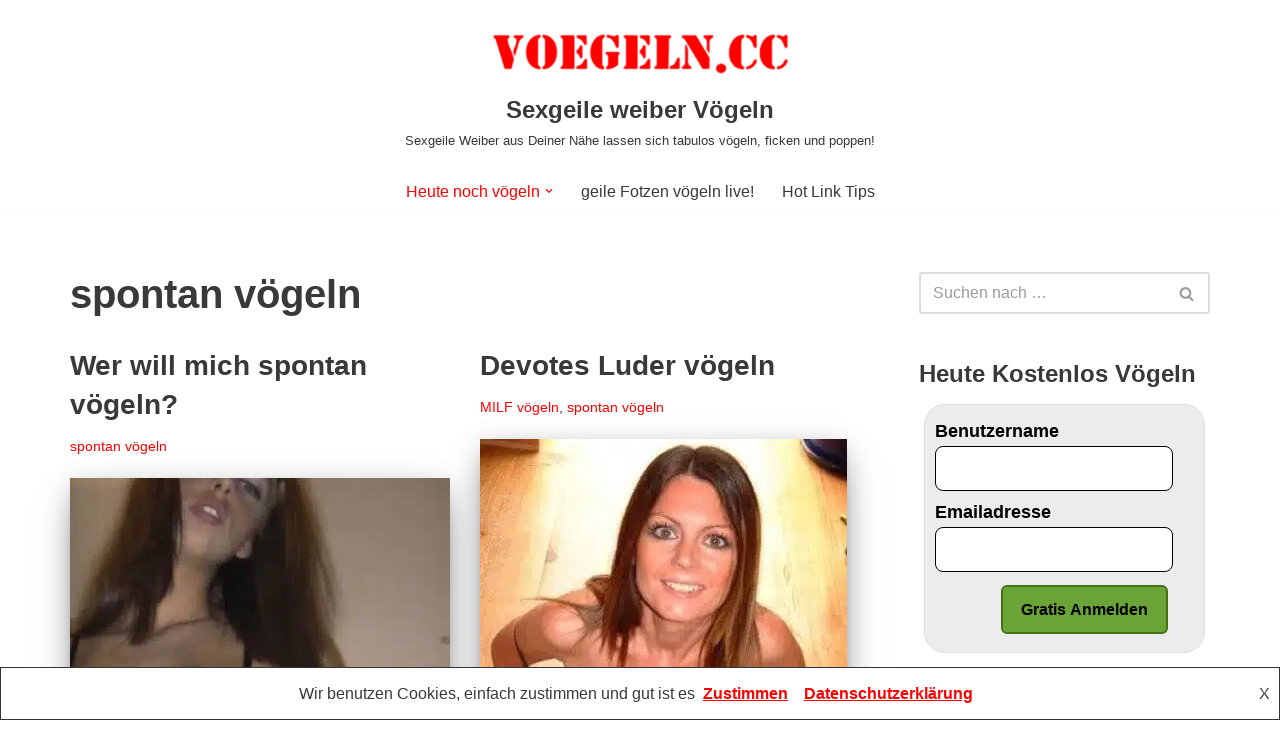

--- FILE ---
content_type: text/html; charset=UTF-8
request_url: https://voegeln.cc/category/spontan-voegeln/
body_size: 22451
content:
<!DOCTYPE html>
<html lang="de">

<head>
	
	<meta charset="UTF-8">
	<meta name="viewport" content="width=device-width, initial-scale=1, minimum-scale=1">
	<link rel="profile" href="http://gmpg.org/xfn/11">
				<!-- Google Analytics -->
		<!-- Global site tag (gtag.js) - Google Analytics -->
		<script async src="https://www.googletagmanager.com/gtag/js?id=UA-104670154-18"></script>
		<script>
			window.dataLayer = window.dataLayer || [];

			function gtag() {
				dataLayer.push( arguments );
			}

			gtag( 'js', new Date() );

			gtag( 'config', 'UA-104670154-18' );
		</script>
		<!-- End Google Analytics -->
		<meta name='robots' content='index, follow, max-image-preview:large, max-snippet:-1, max-video-preview:-1' />

	<!-- This site is optimized with the Yoast SEO plugin v26.7 - https://yoast.com/wordpress/plugins/seo/ -->
	<title>spontan vögeln Archive - Sexgeile weiber Vögeln</title>
	<link rel="canonical" href="https://voegeln.cc/category/spontan-voegeln/" />
	<meta property="og:locale" content="de_DE" />
	<meta property="og:type" content="article" />
	<meta property="og:title" content="spontan vögeln Archive - Sexgeile weiber Vögeln" />
	<meta property="og:url" content="https://voegeln.cc/category/spontan-voegeln/" />
	<meta property="og:site_name" content="Sexgeile weiber Vögeln" />
	<meta name="twitter:card" content="summary_large_image" />
	<script type="application/ld+json" class="yoast-schema-graph">{"@context":"https://schema.org","@graph":[{"@type":"CollectionPage","@id":"https://voegeln.cc/category/spontan-voegeln/","url":"https://voegeln.cc/category/spontan-voegeln/","name":"spontan vögeln Archive - Sexgeile weiber Vögeln","isPartOf":{"@id":"https://voegeln.cc/#website"},"primaryImageOfPage":{"@id":"https://voegeln.cc/category/spontan-voegeln/#primaryimage"},"image":{"@id":"https://voegeln.cc/category/spontan-voegeln/#primaryimage"},"thumbnailUrl":"https://voegeln.cc/wp-content/uploads/2018/12/spontan_voegeln.jpg","breadcrumb":{"@id":"https://voegeln.cc/category/spontan-voegeln/#breadcrumb"},"inLanguage":"de"},{"@type":"ImageObject","inLanguage":"de","@id":"https://voegeln.cc/category/spontan-voegeln/#primaryimage","url":"https://voegeln.cc/wp-content/uploads/2018/12/spontan_voegeln.jpg","contentUrl":"https://voegeln.cc/wp-content/uploads/2018/12/spontan_voegeln.jpg","width":437,"height":600,"caption":"Wer will mich spontan vögeln?"},{"@type":"BreadcrumbList","@id":"https://voegeln.cc/category/spontan-voegeln/#breadcrumb","itemListElement":[{"@type":"ListItem","position":1,"name":"Startseite","item":"https://voegeln.cc/"},{"@type":"ListItem","position":2,"name":"spontan vögeln"}]},{"@type":"WebSite","@id":"https://voegeln.cc/#website","url":"https://voegeln.cc/","name":"Sexgeile weiber Vögeln","description":"Sexgeile Weiber aus Deiner Nähe lassen sich tabulos vögeln, ficken und poppen!","publisher":{"@id":"https://voegeln.cc/#organization"},"potentialAction":[{"@type":"SearchAction","target":{"@type":"EntryPoint","urlTemplate":"https://voegeln.cc/?s={search_term_string}"},"query-input":{"@type":"PropertyValueSpecification","valueRequired":true,"valueName":"search_term_string"}}],"inLanguage":"de"},{"@type":"Organization","@id":"https://voegeln.cc/#organization","name":"Sexgeile weiber Vögeln","url":"https://voegeln.cc/","logo":{"@type":"ImageObject","inLanguage":"de","@id":"https://voegeln.cc/#/schema/logo/image/","url":"https://voegeln.cc/wp-content/uploads/2018/12/cropped-picturetopeople.org-7ff200c3ab6d8923f8fce40cd46a99704f14bb6d68c7c99e53.png","contentUrl":"https://voegeln.cc/wp-content/uploads/2018/12/cropped-picturetopeople.org-7ff200c3ab6d8923f8fce40cd46a99704f14bb6d68c7c99e53.png","width":361,"height":87,"caption":"Sexgeile weiber Vögeln"},"image":{"@id":"https://voegeln.cc/#/schema/logo/image/"}}]}</script>
	<!-- / Yoast SEO plugin. -->


<link href='https://fonts.gstatic.com' crossorigin rel='preconnect' />
<link rel="alternate" type="application/rss+xml" title="Sexgeile weiber Vögeln &raquo; Feed" href="https://voegeln.cc/feed/" />
<link rel="alternate" type="application/rss+xml" title="Sexgeile weiber Vögeln &raquo; Kommentar-Feed" href="https://voegeln.cc/comments/feed/" />
<link rel="alternate" type="application/rss+xml" title="Sexgeile weiber Vögeln &raquo; spontan vögeln Kategorie-Feed" href="https://voegeln.cc/category/spontan-voegeln/feed/" />
<style id='wp-img-auto-sizes-contain-inline-css' type='text/css'>
img:is([sizes=auto i],[sizes^="auto," i]){contain-intrinsic-size:3000px 1500px}
/*# sourceURL=wp-img-auto-sizes-contain-inline-css */
</style>
<link rel='stylesheet' id='colorboxstyle-css' href='https://voegeln.cc/wp-content/plugins/link-library/colorbox/colorbox.css?ver=6.9' type='text/css' media='all' />
<link rel='stylesheet' id='dropshadowboxes_css-css' href='https://voegeln.cc/wp-content/plugins/drop-shadow-boxes/css/dropshadowboxes.css?ver=1.7.14' type='text/css' media='all' />
<style id='wp-emoji-styles-inline-css' type='text/css'>

	img.wp-smiley, img.emoji {
		display: inline !important;
		border: none !important;
		box-shadow: none !important;
		height: 1em !important;
		width: 1em !important;
		margin: 0 0.07em !important;
		vertical-align: -0.1em !important;
		background: none !important;
		padding: 0 !important;
	}
/*# sourceURL=wp-emoji-styles-inline-css */
</style>
<link rel='stylesheet' id='wp-block-library-css' href='https://voegeln.cc/wp-includes/css/dist/block-library/style.min.css?ver=6.9' type='text/css' media='all' />
<style id='global-styles-inline-css' type='text/css'>
:root{--wp--preset--aspect-ratio--square: 1;--wp--preset--aspect-ratio--4-3: 4/3;--wp--preset--aspect-ratio--3-4: 3/4;--wp--preset--aspect-ratio--3-2: 3/2;--wp--preset--aspect-ratio--2-3: 2/3;--wp--preset--aspect-ratio--16-9: 16/9;--wp--preset--aspect-ratio--9-16: 9/16;--wp--preset--color--black: #000000;--wp--preset--color--cyan-bluish-gray: #abb8c3;--wp--preset--color--white: #ffffff;--wp--preset--color--pale-pink: #f78da7;--wp--preset--color--vivid-red: #cf2e2e;--wp--preset--color--luminous-vivid-orange: #ff6900;--wp--preset--color--luminous-vivid-amber: #fcb900;--wp--preset--color--light-green-cyan: #7bdcb5;--wp--preset--color--vivid-green-cyan: #00d084;--wp--preset--color--pale-cyan-blue: #8ed1fc;--wp--preset--color--vivid-cyan-blue: #0693e3;--wp--preset--color--vivid-purple: #9b51e0;--wp--preset--color--neve-link-color: var(--nv-primary-accent);--wp--preset--color--neve-link-hover-color: var(--nv-secondary-accent);--wp--preset--color--nv-site-bg: var(--nv-site-bg);--wp--preset--color--nv-light-bg: var(--nv-light-bg);--wp--preset--color--nv-dark-bg: var(--nv-dark-bg);--wp--preset--color--neve-text-color: var(--nv-text-color);--wp--preset--color--nv-text-dark-bg: var(--nv-text-dark-bg);--wp--preset--color--nv-c-1: var(--nv-c-1);--wp--preset--color--nv-c-2: var(--nv-c-2);--wp--preset--gradient--vivid-cyan-blue-to-vivid-purple: linear-gradient(135deg,rgb(6,147,227) 0%,rgb(155,81,224) 100%);--wp--preset--gradient--light-green-cyan-to-vivid-green-cyan: linear-gradient(135deg,rgb(122,220,180) 0%,rgb(0,208,130) 100%);--wp--preset--gradient--luminous-vivid-amber-to-luminous-vivid-orange: linear-gradient(135deg,rgb(252,185,0) 0%,rgb(255,105,0) 100%);--wp--preset--gradient--luminous-vivid-orange-to-vivid-red: linear-gradient(135deg,rgb(255,105,0) 0%,rgb(207,46,46) 100%);--wp--preset--gradient--very-light-gray-to-cyan-bluish-gray: linear-gradient(135deg,rgb(238,238,238) 0%,rgb(169,184,195) 100%);--wp--preset--gradient--cool-to-warm-spectrum: linear-gradient(135deg,rgb(74,234,220) 0%,rgb(151,120,209) 20%,rgb(207,42,186) 40%,rgb(238,44,130) 60%,rgb(251,105,98) 80%,rgb(254,248,76) 100%);--wp--preset--gradient--blush-light-purple: linear-gradient(135deg,rgb(255,206,236) 0%,rgb(152,150,240) 100%);--wp--preset--gradient--blush-bordeaux: linear-gradient(135deg,rgb(254,205,165) 0%,rgb(254,45,45) 50%,rgb(107,0,62) 100%);--wp--preset--gradient--luminous-dusk: linear-gradient(135deg,rgb(255,203,112) 0%,rgb(199,81,192) 50%,rgb(65,88,208) 100%);--wp--preset--gradient--pale-ocean: linear-gradient(135deg,rgb(255,245,203) 0%,rgb(182,227,212) 50%,rgb(51,167,181) 100%);--wp--preset--gradient--electric-grass: linear-gradient(135deg,rgb(202,248,128) 0%,rgb(113,206,126) 100%);--wp--preset--gradient--midnight: linear-gradient(135deg,rgb(2,3,129) 0%,rgb(40,116,252) 100%);--wp--preset--font-size--small: 13px;--wp--preset--font-size--medium: 20px;--wp--preset--font-size--large: 36px;--wp--preset--font-size--x-large: 42px;--wp--preset--spacing--20: 0.44rem;--wp--preset--spacing--30: 0.67rem;--wp--preset--spacing--40: 1rem;--wp--preset--spacing--50: 1.5rem;--wp--preset--spacing--60: 2.25rem;--wp--preset--spacing--70: 3.38rem;--wp--preset--spacing--80: 5.06rem;--wp--preset--shadow--natural: 6px 6px 9px rgba(0, 0, 0, 0.2);--wp--preset--shadow--deep: 12px 12px 50px rgba(0, 0, 0, 0.4);--wp--preset--shadow--sharp: 6px 6px 0px rgba(0, 0, 0, 0.2);--wp--preset--shadow--outlined: 6px 6px 0px -3px rgb(255, 255, 255), 6px 6px rgb(0, 0, 0);--wp--preset--shadow--crisp: 6px 6px 0px rgb(0, 0, 0);}:where(.is-layout-flex){gap: 0.5em;}:where(.is-layout-grid){gap: 0.5em;}body .is-layout-flex{display: flex;}.is-layout-flex{flex-wrap: wrap;align-items: center;}.is-layout-flex > :is(*, div){margin: 0;}body .is-layout-grid{display: grid;}.is-layout-grid > :is(*, div){margin: 0;}:where(.wp-block-columns.is-layout-flex){gap: 2em;}:where(.wp-block-columns.is-layout-grid){gap: 2em;}:where(.wp-block-post-template.is-layout-flex){gap: 1.25em;}:where(.wp-block-post-template.is-layout-grid){gap: 1.25em;}.has-black-color{color: var(--wp--preset--color--black) !important;}.has-cyan-bluish-gray-color{color: var(--wp--preset--color--cyan-bluish-gray) !important;}.has-white-color{color: var(--wp--preset--color--white) !important;}.has-pale-pink-color{color: var(--wp--preset--color--pale-pink) !important;}.has-vivid-red-color{color: var(--wp--preset--color--vivid-red) !important;}.has-luminous-vivid-orange-color{color: var(--wp--preset--color--luminous-vivid-orange) !important;}.has-luminous-vivid-amber-color{color: var(--wp--preset--color--luminous-vivid-amber) !important;}.has-light-green-cyan-color{color: var(--wp--preset--color--light-green-cyan) !important;}.has-vivid-green-cyan-color{color: var(--wp--preset--color--vivid-green-cyan) !important;}.has-pale-cyan-blue-color{color: var(--wp--preset--color--pale-cyan-blue) !important;}.has-vivid-cyan-blue-color{color: var(--wp--preset--color--vivid-cyan-blue) !important;}.has-vivid-purple-color{color: var(--wp--preset--color--vivid-purple) !important;}.has-neve-link-color-color{color: var(--wp--preset--color--neve-link-color) !important;}.has-neve-link-hover-color-color{color: var(--wp--preset--color--neve-link-hover-color) !important;}.has-nv-site-bg-color{color: var(--wp--preset--color--nv-site-bg) !important;}.has-nv-light-bg-color{color: var(--wp--preset--color--nv-light-bg) !important;}.has-nv-dark-bg-color{color: var(--wp--preset--color--nv-dark-bg) !important;}.has-neve-text-color-color{color: var(--wp--preset--color--neve-text-color) !important;}.has-nv-text-dark-bg-color{color: var(--wp--preset--color--nv-text-dark-bg) !important;}.has-nv-c-1-color{color: var(--wp--preset--color--nv-c-1) !important;}.has-nv-c-2-color{color: var(--wp--preset--color--nv-c-2) !important;}.has-black-background-color{background-color: var(--wp--preset--color--black) !important;}.has-cyan-bluish-gray-background-color{background-color: var(--wp--preset--color--cyan-bluish-gray) !important;}.has-white-background-color{background-color: var(--wp--preset--color--white) !important;}.has-pale-pink-background-color{background-color: var(--wp--preset--color--pale-pink) !important;}.has-vivid-red-background-color{background-color: var(--wp--preset--color--vivid-red) !important;}.has-luminous-vivid-orange-background-color{background-color: var(--wp--preset--color--luminous-vivid-orange) !important;}.has-luminous-vivid-amber-background-color{background-color: var(--wp--preset--color--luminous-vivid-amber) !important;}.has-light-green-cyan-background-color{background-color: var(--wp--preset--color--light-green-cyan) !important;}.has-vivid-green-cyan-background-color{background-color: var(--wp--preset--color--vivid-green-cyan) !important;}.has-pale-cyan-blue-background-color{background-color: var(--wp--preset--color--pale-cyan-blue) !important;}.has-vivid-cyan-blue-background-color{background-color: var(--wp--preset--color--vivid-cyan-blue) !important;}.has-vivid-purple-background-color{background-color: var(--wp--preset--color--vivid-purple) !important;}.has-neve-link-color-background-color{background-color: var(--wp--preset--color--neve-link-color) !important;}.has-neve-link-hover-color-background-color{background-color: var(--wp--preset--color--neve-link-hover-color) !important;}.has-nv-site-bg-background-color{background-color: var(--wp--preset--color--nv-site-bg) !important;}.has-nv-light-bg-background-color{background-color: var(--wp--preset--color--nv-light-bg) !important;}.has-nv-dark-bg-background-color{background-color: var(--wp--preset--color--nv-dark-bg) !important;}.has-neve-text-color-background-color{background-color: var(--wp--preset--color--neve-text-color) !important;}.has-nv-text-dark-bg-background-color{background-color: var(--wp--preset--color--nv-text-dark-bg) !important;}.has-nv-c-1-background-color{background-color: var(--wp--preset--color--nv-c-1) !important;}.has-nv-c-2-background-color{background-color: var(--wp--preset--color--nv-c-2) !important;}.has-black-border-color{border-color: var(--wp--preset--color--black) !important;}.has-cyan-bluish-gray-border-color{border-color: var(--wp--preset--color--cyan-bluish-gray) !important;}.has-white-border-color{border-color: var(--wp--preset--color--white) !important;}.has-pale-pink-border-color{border-color: var(--wp--preset--color--pale-pink) !important;}.has-vivid-red-border-color{border-color: var(--wp--preset--color--vivid-red) !important;}.has-luminous-vivid-orange-border-color{border-color: var(--wp--preset--color--luminous-vivid-orange) !important;}.has-luminous-vivid-amber-border-color{border-color: var(--wp--preset--color--luminous-vivid-amber) !important;}.has-light-green-cyan-border-color{border-color: var(--wp--preset--color--light-green-cyan) !important;}.has-vivid-green-cyan-border-color{border-color: var(--wp--preset--color--vivid-green-cyan) !important;}.has-pale-cyan-blue-border-color{border-color: var(--wp--preset--color--pale-cyan-blue) !important;}.has-vivid-cyan-blue-border-color{border-color: var(--wp--preset--color--vivid-cyan-blue) !important;}.has-vivid-purple-border-color{border-color: var(--wp--preset--color--vivid-purple) !important;}.has-neve-link-color-border-color{border-color: var(--wp--preset--color--neve-link-color) !important;}.has-neve-link-hover-color-border-color{border-color: var(--wp--preset--color--neve-link-hover-color) !important;}.has-nv-site-bg-border-color{border-color: var(--wp--preset--color--nv-site-bg) !important;}.has-nv-light-bg-border-color{border-color: var(--wp--preset--color--nv-light-bg) !important;}.has-nv-dark-bg-border-color{border-color: var(--wp--preset--color--nv-dark-bg) !important;}.has-neve-text-color-border-color{border-color: var(--wp--preset--color--neve-text-color) !important;}.has-nv-text-dark-bg-border-color{border-color: var(--wp--preset--color--nv-text-dark-bg) !important;}.has-nv-c-1-border-color{border-color: var(--wp--preset--color--nv-c-1) !important;}.has-nv-c-2-border-color{border-color: var(--wp--preset--color--nv-c-2) !important;}.has-vivid-cyan-blue-to-vivid-purple-gradient-background{background: var(--wp--preset--gradient--vivid-cyan-blue-to-vivid-purple) !important;}.has-light-green-cyan-to-vivid-green-cyan-gradient-background{background: var(--wp--preset--gradient--light-green-cyan-to-vivid-green-cyan) !important;}.has-luminous-vivid-amber-to-luminous-vivid-orange-gradient-background{background: var(--wp--preset--gradient--luminous-vivid-amber-to-luminous-vivid-orange) !important;}.has-luminous-vivid-orange-to-vivid-red-gradient-background{background: var(--wp--preset--gradient--luminous-vivid-orange-to-vivid-red) !important;}.has-very-light-gray-to-cyan-bluish-gray-gradient-background{background: var(--wp--preset--gradient--very-light-gray-to-cyan-bluish-gray) !important;}.has-cool-to-warm-spectrum-gradient-background{background: var(--wp--preset--gradient--cool-to-warm-spectrum) !important;}.has-blush-light-purple-gradient-background{background: var(--wp--preset--gradient--blush-light-purple) !important;}.has-blush-bordeaux-gradient-background{background: var(--wp--preset--gradient--blush-bordeaux) !important;}.has-luminous-dusk-gradient-background{background: var(--wp--preset--gradient--luminous-dusk) !important;}.has-pale-ocean-gradient-background{background: var(--wp--preset--gradient--pale-ocean) !important;}.has-electric-grass-gradient-background{background: var(--wp--preset--gradient--electric-grass) !important;}.has-midnight-gradient-background{background: var(--wp--preset--gradient--midnight) !important;}.has-small-font-size{font-size: var(--wp--preset--font-size--small) !important;}.has-medium-font-size{font-size: var(--wp--preset--font-size--medium) !important;}.has-large-font-size{font-size: var(--wp--preset--font-size--large) !important;}.has-x-large-font-size{font-size: var(--wp--preset--font-size--x-large) !important;}
/*# sourceURL=global-styles-inline-css */
</style>

<style id='classic-theme-styles-inline-css' type='text/css'>
/*! This file is auto-generated */
.wp-block-button__link{color:#fff;background-color:#32373c;border-radius:9999px;box-shadow:none;text-decoration:none;padding:calc(.667em + 2px) calc(1.333em + 2px);font-size:1.125em}.wp-block-file__button{background:#32373c;color:#fff;text-decoration:none}
/*# sourceURL=/wp-includes/css/classic-themes.min.css */
</style>
<link rel='stylesheet' id='wp-components-css' href='https://voegeln.cc/wp-includes/css/dist/components/style.min.css?ver=6.9' type='text/css' media='all' />
<link rel='stylesheet' id='wp-preferences-css' href='https://voegeln.cc/wp-includes/css/dist/preferences/style.min.css?ver=6.9' type='text/css' media='all' />
<link rel='stylesheet' id='wp-block-editor-css' href='https://voegeln.cc/wp-includes/css/dist/block-editor/style.min.css?ver=6.9' type='text/css' media='all' />
<link rel='stylesheet' id='wp-reusable-blocks-css' href='https://voegeln.cc/wp-includes/css/dist/reusable-blocks/style.min.css?ver=6.9' type='text/css' media='all' />
<link rel='stylesheet' id='wp-patterns-css' href='https://voegeln.cc/wp-includes/css/dist/patterns/style.min.css?ver=6.9' type='text/css' media='all' />
<link rel='stylesheet' id='wp-editor-css' href='https://voegeln.cc/wp-includes/css/dist/editor/style.min.css?ver=6.9' type='text/css' media='all' />
<link rel='stylesheet' id='drop_shadow_block-style-css-css' href='https://voegeln.cc/wp-content/plugins/drop-shadow-boxes/block/blocks.style.build.css?ver=1.7.14' type='text/css' media='all' />
<link rel='stylesheet' id='thumbs_rating_styles-css' href='https://voegeln.cc/wp-content/plugins/link-library/upvote-downvote/css/style.css?ver=1.0.0' type='text/css' media='all' />
<link rel='stylesheet' id='rnotify-style-css' href='https://voegeln.cc/wp-content/plugins/rnotify/assets/public/style.css?ver=2.1.0' type='text/css' media='all' />
<link rel='stylesheet' id='neve-style-css' href='https://voegeln.cc/wp-content/themes/neve/style-main-new.min.css?ver=3.8.3' type='text/css' media='all' />
<style id='neve-style-inline-css' type='text/css'>
.nv-meta-list li.meta:not(:last-child):after { content:"/" }.nv-meta-list .no-mobile{
			display:none;
		}.nv-meta-list li.last::after{
			content: ""!important;
		}@media (min-width: 769px) {
			.nv-meta-list .no-mobile {
				display: inline-block;
			}
			.nv-meta-list li.last:not(:last-child)::after {
		 		content: "/" !important;
			}
		}
 :root{ --container: 748px;--postwidth:100%; --primarybtnbg: var(--nv-primary-accent); --primarybtnhoverbg: var(--nv-primary-accent); --primarybtncolor: #fff; --secondarybtncolor: var(--nv-primary-accent); --primarybtnhovercolor: #fff; --secondarybtnhovercolor: var(--nv-primary-accent);--primarybtnborderradius:3px;--secondarybtnborderradius:3px;--secondarybtnborderwidth:3px;--btnpadding:13px 15px;--primarybtnpadding:13px 15px;--secondarybtnpadding:calc(13px - 3px) calc(15px - 3px); --bodyfontfamily: Arial,Helvetica,sans-serif; --bodyfontsize: 15px; --bodylineheight: 1.6; --bodyletterspacing: 0px; --bodyfontweight: 400; --h1fontsize: 36px; --h1fontweight: 700; --h1lineheight: 1.2; --h1letterspacing: 0px; --h1texttransform: none; --h2fontsize: 28px; --h2fontweight: 700; --h2lineheight: 1.3; --h2letterspacing: 0px; --h2texttransform: none; --h3fontsize: 24px; --h3fontweight: 700; --h3lineheight: 1.4; --h3letterspacing: 0px; --h3texttransform: none; --h4fontsize: 20px; --h4fontweight: 700; --h4lineheight: 1.6; --h4letterspacing: 0px; --h4texttransform: none; --h5fontsize: 16px; --h5fontweight: 700; --h5lineheight: 1.6; --h5letterspacing: 0px; --h5texttransform: none; --h6fontsize: 14px; --h6fontweight: 700; --h6lineheight: 1.6; --h6letterspacing: 0px; --h6texttransform: none;--formfieldborderwidth:2px;--formfieldborderradius:3px; --formfieldbgcolor: var(--nv-site-bg); --formfieldbordercolor: #dddddd; --formfieldcolor: var(--nv-text-color);--formfieldpadding:10px 12px; } .single-post-container .alignfull > [class*="__inner-container"], .single-post-container .alignwide > [class*="__inner-container"]{ max-width:718px } .nv-meta-list{ --avatarsize: 20px; } .single .nv-meta-list{ --avatarsize: 20px; } .neve-main{ --boxshadow:0 16px 38px -12px rgba(0,0,0,0.56), 0 4px 25px 0 rgba(0,0,0,0.12), 0 8px 10px -5px rgba(0,0,0,0.2); } .nv-is-boxed.nv-comments-wrap{ --padding:20px; } .nv-is-boxed.comment-respond{ --padding:20px; } .single:not(.single-product), .page{ --c-vspace:0 0 0 0;; } .global-styled{ --bgcolor: var(--nv-site-bg); } .header-top{ --rowbcolor: var(--nv-light-bg); --color: var(--nv-text-color); --bgcolor: var(--nv-site-bg); } .header-main{ --rowbcolor: var(--nv-light-bg); --color: var(--nv-text-color); --bgcolor: var(--nv-site-bg); } .header-bottom{ --rowbcolor: var(--nv-light-bg); --color: var(--nv-text-color); --bgcolor: var(--nv-site-bg); } .header-menu-sidebar-bg{ --justify: flex-start; --textalign: left;--flexg: 1;--wrapdropdownwidth: auto; --color: var(--nv-text-color); --bgcolor: var(--nv-site-bg); } .header-menu-sidebar{ width: 360px; } .builder-item--logo{ --maxwidth: 120px; --fs: 24px;--padding:10px 0;--margin:0; --textalign: left;--justify: flex-start; } .builder-item--nav-icon,.header-menu-sidebar .close-sidebar-panel .navbar-toggle{ --borderradius:0; } .builder-item--nav-icon{ --label-margin:0 5px 0 0;;--padding:10px 15px;--margin:0; } .builder-item--primary-menu{ --hovercolor: var(--nv-secondary-accent); --hovertextcolor: var(--nv-text-color); --activecolor: var(--nv-primary-accent); --spacing: 20px; --height: 25px;--padding:0;--margin:0; --fontsize: 1em; --lineheight: 1.6; --letterspacing: 0px; --fontweight: 500; --texttransform: none; --iconsize: 1em; } .hfg-is-group.has-primary-menu .inherit-ff{ --inheritedfw: 500; } .footer-top-inner .row{ grid-template-columns:1fr; --valign: flex-start; } .footer-top{ --rowbcolor: var(--nv-light-bg); --color: var(--nv-text-color); --bgcolor: var(--nv-site-bg); } .footer-main-inner .row{ grid-template-columns:1fr 1fr 1fr; --valign: flex-start; } .footer-main{ --rowbcolor: var(--nv-light-bg); --color: var(--nv-text-color); --bgcolor: var(--nv-site-bg); } .footer-bottom-inner .row{ grid-template-columns:1fr; --valign: flex-start; } .footer-bottom{ --rowbcolor: var(--nv-light-bg); --color: var(--nv-text-dark-bg); --bgcolor: var(--nv-dark-bg); } .builder-item--footer-one-widgets{ --padding:0;--margin:0; --textalign: left;--justify: flex-start; } @media(min-width: 576px){ :root{ --container: 992px;--postwidth:100%;--btnpadding:13px 15px;--primarybtnpadding:13px 15px;--secondarybtnpadding:calc(13px - 3px) calc(15px - 3px); --bodyfontsize: 16px; --bodylineheight: 1.6; --bodyletterspacing: 0px; --h1fontsize: 38px; --h1lineheight: 1.2; --h1letterspacing: 0px; --h2fontsize: 30px; --h2lineheight: 1.2; --h2letterspacing: 0px; --h3fontsize: 26px; --h3lineheight: 1.4; --h3letterspacing: 0px; --h4fontsize: 22px; --h4lineheight: 1.5; --h4letterspacing: 0px; --h5fontsize: 18px; --h5lineheight: 1.6; --h5letterspacing: 0px; --h6fontsize: 14px; --h6lineheight: 1.6; --h6letterspacing: 0px; } .single-post-container .alignfull > [class*="__inner-container"], .single-post-container .alignwide > [class*="__inner-container"]{ max-width:962px } .nv-meta-list{ --avatarsize: 20px; } .single .nv-meta-list{ --avatarsize: 20px; } .nv-is-boxed.nv-comments-wrap{ --padding:30px; } .nv-is-boxed.comment-respond{ --padding:30px; } .single:not(.single-product), .page{ --c-vspace:0 0 0 0;; } .header-menu-sidebar-bg{ --justify: flex-start; --textalign: left;--flexg: 1;--wrapdropdownwidth: auto; } .header-menu-sidebar{ width: 360px; } .builder-item--logo{ --maxwidth: 120px; --fs: 24px;--padding:10px 0;--margin:0; --textalign: left;--justify: flex-start; } .builder-item--nav-icon{ --label-margin:0 5px 0 0;;--padding:10px 15px;--margin:0; } .builder-item--primary-menu{ --spacing: 20px; --height: 25px;--padding:0;--margin:0; --fontsize: 1em; --lineheight: 1.6; --letterspacing: 0px; --iconsize: 1em; } .builder-item--footer-one-widgets{ --padding:0;--margin:0; --textalign: left;--justify: flex-start; } }@media(min-width: 960px){ :root{ --container: 1170px;--postwidth:50%;--btnpadding:13px 15px;--primarybtnpadding:13px 15px;--secondarybtnpadding:calc(13px - 3px) calc(15px - 3px); --bodyfontsize: 16px; --bodylineheight: 1.7; --bodyletterspacing: 0px; --h1fontsize: 40px; --h1lineheight: 1.1; --h1letterspacing: 0px; --h2fontsize: 32px; --h2lineheight: 1.2; --h2letterspacing: 0px; --h3fontsize: 28px; --h3lineheight: 1.4; --h3letterspacing: 0px; --h4fontsize: 24px; --h4lineheight: 1.5; --h4letterspacing: 0px; --h5fontsize: 20px; --h5lineheight: 1.6; --h5letterspacing: 0px; --h6fontsize: 16px; --h6lineheight: 1.6; --h6letterspacing: 0px; } body:not(.single):not(.archive):not(.blog):not(.search):not(.error404) .neve-main > .container .col, body.post-type-archive-course .neve-main > .container .col, body.post-type-archive-llms_membership .neve-main > .container .col{ max-width: 100%; } body:not(.single):not(.archive):not(.blog):not(.search):not(.error404) .nv-sidebar-wrap, body.post-type-archive-course .nv-sidebar-wrap, body.post-type-archive-llms_membership .nv-sidebar-wrap{ max-width: 0%; } .neve-main > .archive-container .nv-index-posts.col{ max-width: 70%; } .neve-main > .archive-container .nv-sidebar-wrap{ max-width: 30%; } .neve-main > .single-post-container .nv-single-post-wrap.col{ max-width: 70%; } .single-post-container .alignfull > [class*="__inner-container"], .single-post-container .alignwide > [class*="__inner-container"]{ max-width:789px } .container-fluid.single-post-container .alignfull > [class*="__inner-container"], .container-fluid.single-post-container .alignwide > [class*="__inner-container"]{ max-width:calc(70% + 15px) } .neve-main > .single-post-container .nv-sidebar-wrap{ max-width: 30%; } .nv-meta-list{ --avatarsize: 20px; } .single .nv-meta-list{ --avatarsize: 20px; } .nv-is-boxed.nv-comments-wrap{ --padding:40px; } .nv-is-boxed.comment-respond{ --padding:40px; } .single:not(.single-product), .page{ --c-vspace:0 0 0 0;; } .header-menu-sidebar-bg{ --justify: flex-start; --textalign: left;--flexg: 1;--wrapdropdownwidth: auto; } .header-menu-sidebar{ width: 360px; } .builder-item--logo{ --maxwidth: 300px; --fs: 24px;--padding:10px 0;--margin:0; --textalign: center;--justify: center; } .builder-item--nav-icon{ --label-margin:0 5px 0 0;;--padding:10px 15px;--margin:0; } .builder-item--primary-menu{ --spacing: 20px; --height: 25px;--padding:0;--margin:0; --fontsize: 1em; --lineheight: 1.6; --letterspacing: 0px; --iconsize: 1em; } .builder-item--footer-one-widgets{ --padding:0;--margin:0; --textalign: left;--justify: flex-start; } }:root{--nv-primary-accent:#ff0000;--nv-secondary-accent:#df8600;--nv-site-bg:#ffffff;--nv-light-bg:#ededed;--nv-dark-bg:#14171c;--nv-text-color:#393939;--nv-text-dark-bg:#ffffff;--nv-c-1:#77b978;--nv-c-2:#f37262;--nv-fallback-ff:Arial, Helvetica, sans-serif;}
/*# sourceURL=neve-style-inline-css */
</style>
<style id='rocket-lazyload-inline-css' type='text/css'>
.rll-youtube-player{position:relative;padding-bottom:56.23%;height:0;overflow:hidden;max-width:100%;}.rll-youtube-player:focus-within{outline: 2px solid currentColor;outline-offset: 5px;}.rll-youtube-player iframe{position:absolute;top:0;left:0;width:100%;height:100%;z-index:100;background:0 0}.rll-youtube-player img{bottom:0;display:block;left:0;margin:auto;max-width:100%;width:100%;position:absolute;right:0;top:0;border:none;height:auto;-webkit-transition:.4s all;-moz-transition:.4s all;transition:.4s all}.rll-youtube-player img:hover{-webkit-filter:brightness(75%)}.rll-youtube-player .play{height:100%;width:100%;left:0;top:0;position:absolute;background:url(https://voegeln.cc/wp-content/plugins/wp-rocket/assets/img/youtube.png) no-repeat center;background-color: transparent !important;cursor:pointer;border:none;}
/*# sourceURL=rocket-lazyload-inline-css */
</style>
<script src="https://voegeln.cc/wp-includes/js/jquery/jquery.min.js?ver=3.7.1" id="jquery-core-js"></script>
<script src="https://voegeln.cc/wp-includes/js/jquery/jquery-migrate.min.js?ver=3.4.1" id="jquery-migrate-js"></script>
<script src="https://voegeln.cc/wp-content/plugins/link-library/colorbox/jquery.colorbox-min.js?ver=1.3.9" id="colorbox-js"></script>
<script id="image-watermark-no-right-click-js-before">
var iwArgsNoRightClick = {"rightclick":"Y","draganddrop":"Y","devtools":"Y","enableToast":"Y","toastMessage":"This content is protected"};

//# sourceURL=image-watermark-no-right-click-js-before
</script>
<script src="https://voegeln.cc/wp-content/plugins/image-watermark/js/no-right-click.js?ver=2.0.3" id="image-watermark-no-right-click-js"></script>
<script id="thumbs_rating_scripts-js-extra">
var thumbs_rating_ajax = {"ajax_url":"https://voegeln.cc/wp-admin/admin-ajax.php","nonce":"84eb086f61"};
//# sourceURL=thumbs_rating_scripts-js-extra
</script>
<script src="https://voegeln.cc/wp-content/plugins/link-library/upvote-downvote/js/general.js?ver=4.0.1" id="thumbs_rating_scripts-js"></script>
<link rel="https://api.w.org/" href="https://voegeln.cc/wp-json/" /><link rel="alternate" title="JSON" type="application/json" href="https://voegeln.cc/wp-json/wp/v2/categories/24" /><meta name="generator" content="WordPress 6.9" />

<!-- This site is using AdRotate Professional v5.14.4 to display their advertisements - https://ajdg.solutions/ -->
<!-- AdRotate CSS -->
<style type="text/css" media="screen">
	.guztfr { margin:0px; padding:0px; overflow:hidden; line-height:1; zoom:1; }
	.guztfr img { height:auto; }
	.guztfr-col { position:relative; float:left; }
	.guztfr-col:first-child { margin-left: 0; }
	.guztfr-col:last-child { margin-right: 0; }
	.woocommerce-page .guztfr, .bbpress-wrapper .guztfr { margin: 20px auto; clear:both; }
	@media only screen and (max-width: 480px) {
		.guztfr-col, .guztfr-dyn, .guztfr-single { width:100%; margin-left:0; margin-right:0; }
		.woocommerce-page .guztfr, .bbpress-wrapper .guztfr { margin: 10px auto; }
	}
</style>
<!-- /AdRotate CSS -->

<link rel="stylesheet" href="https://voegeln.cc/wp-content/plugins/df-form/css/dfform.css?ver=1.1" type="text/css" media="all" />
<style id='LinkLibraryStyle' type='text/css'>
.linktable {margin-top: 15px;} .linktable a {text-decoration:none} a.featured { font-weight: bold; } table.linklisttable { width:100%; border-width: 0px 0px 0px 0px; border-spacing: 5px; /* border-style: outset outset outset outset; border-color: gray gray gray gray; */ border-collapse: separate; } table.linklisttable th { border-width: 1px 1px 1px 1px; padding: 3px 3px 3px 3px; background-color: #f4f5f3; /* border-style: none none none none; border-color: gray gray gray gray; -moz-border-radius: 3px 3px 3px 3px; */ } table.linklisttable td { border-width: 1px 1px 1px 1px; padding: 3px 3px 3px 3px; background-color: #dee1d8; /* border-style: dotted dotted dotted dotted; border-color: gray gray gray gray; -moz-border-radius: 3px 3px 3px 3px; */ } .linklistcatname{ font-family: arial; font-size: 16px; font-weight: bold; border: 0; padding-bottom: 10px; padding-top: 10px; } .linklistcatnamedesc{ font-family: arial; font-size: 12px; font-weight: normal; border: 0; padding-bottom: 10px; padding-top: 10px; } .linklistcolumnheader{ font-weight: bold; } div.rsscontent{color: #333333; font-family: "Helvetica Neue",Arial,Helvetica,sans-serif;font-size: 11px;line-height: 1.25em; vertical-align: baseline;letter-spacing: normal;word-spacing: normal;font-weight: normal;font-style: normal;font-variant: normal;text-transform: none; text-decoration: none;text-align: left;text-indent: 0px;max-width:500px;} #ll_rss_results { border-style:solid;border-width:1px;margin-left:10px;margin-top:10px;padding-top:3px;background-color:#f4f5f3;} .rsstitle{font-weight:400;font-size:0.8em;color:#33352C;font-family:Georgia,"Times New Roman",Times,serif;} .rsstitle a{color:#33352C} #ll_rss_results img { max-width: 400px; /* Adjust this value according to your content area size*/ height: auto; } .rsselements {float: right;} .highlight_word {background-color: #FFFF00} .previouspage {float:left;margin-top:10px;font-weight:bold} .nextpage {float: right;margin-top:10px;font-weight:bold} .resulttitle {padding-top:10px;} .catdropdown { width: 300px; } #llsearch {padding-top:10px;} .lladdlink { margin-top: 16px; } .lladdlink #lladdlinktitle { font-weight: bold; } .lladdlink table { margin-top: 5px; margin-bottom: 8px; border: 0; border-spacing: 0; border-collapse: collapse; } .lladdlink table td { border: 0; height: 30px; } .lladdlink table th { border: 0; text-align: left; font-weight: normal; width: 400px; } .lladdlink input[type="text"] { width: 300px; } .lladdlink select { width: 300px; } .llmessage { margin: 8px; border: 1px solid #ddd; background-color: #ff0; } .pageselector { margin-top: 20px; text-align: center; } .selectedpage { margin: 0px 4px 0px 4px; border: 1px solid #000; padding: 7px; background-color: #f4f5f3; } .unselectedpage { margin: 0px 4px 0px 4px; border: 1px solid #000; padding: 7px; background-color: #dee1d8; } .previousnextactive { margin: 0px 4px 0px 4px; border: 1px solid #000; padding: 7px; background-color: #dee1d8; } .previousnextinactive { margin: 0px 4px 0px 4px; border: 1px solid #000; padding: 7px; background-color: #dddddd; color: #cccccc; } .LinksInCat { display:none; } .allcatalphafilterlinkedletter, .catalphafilterlinkedletter, .catalphafilteremptyletter, .catalphafilterselectedletter, .allcatalphafilterselectedletter { width: 16px; height: 30px; float:left; margin-right: 6px; text-align: center; } .allcatalphafilterlinkedletter, .allcatalphafilterselectedletter { width: 40px; } .catalphafilterlinkedletter { background-color: #aaa; color: #444; } .catalphafilteremptyletter { background-color: #ddd; color: #fff; } .catalphafilterselectedletter { background-color: #558C89; color: #fff; } .catalphafilter { padding-bottom: 30px; } .recently_updated { padding: 8px; margin: 14px; color: #FFF; background-color: #F00; } .emptycat { color: #ccc; } .level1 { margin-left: 20px; } .level2 { margin-left: 40px; } .level3 { margin-left: 60px; } .level4 { margin-left: 80px; } .level5 { margin-left: 100px; } .level6 { margin-left: 120px; }</style>
<!-- Enter your scripts here --><!-- Bounce Booster (DEVELOPER) v1.52 - http://www.bouncebooster.com -->
<script type="text/javascript">var bouncebooster={"url_default":["https:\/\/sexydates.info"],"bounce_mode":"once","bounce_trigger":"smart","bounce_percent":"100","async":true,"type":"developer"};</script>
<script type="text/javascript">(function(d,s){var js=d.createElement(s),p=d.getElementsByTagName(s)[0];s.type='text/javascript';s.async=true;js.src='https://voegeln.cc/wp-content/plugins/bouncebooster/js/bouncebooster.js';p.parentNode.insertBefore(js,p);})(document,'script');</script>
<!-- // Bounce Booster -->
<link rel="icon" href="https://voegeln.cc/wp-content/uploads/2020/04/pornofavicon-150x150.png" sizes="32x32" />
<link rel="icon" href="https://voegeln.cc/wp-content/uploads/2020/04/pornofavicon-300x300.png" sizes="192x192" />
<link rel="apple-touch-icon" href="https://voegeln.cc/wp-content/uploads/2020/04/pornofavicon-300x300.png" />
<meta name="msapplication-TileImage" content="https://voegeln.cc/wp-content/uploads/2020/04/pornofavicon-300x300.png" />
<noscript><style id="rocket-lazyload-nojs-css">.rll-youtube-player, [data-lazy-src]{display:none !important;}</style></noscript>
	</head>

<body  class="archive category category-spontan-voegeln category-24 wp-custom-logo wp-theme-neve  nv-blog-grid nv-sidebar-right menu_sidebar_slide_left" id="neve_body"  >
<div class="wrapper">
	
	<header class="header"  >
		<a class="neve-skip-link show-on-focus" href="#content" >
			Zum Inhalt springen		</a>
		<div id="header-grid"  class="hfg_header site-header">
	
<nav class="header--row header-main hide-on-mobile hide-on-tablet layout-full-contained nv-navbar has-center header--row"
	data-row-id="main" data-show-on="desktop">

	<div
		class="header--row-inner header-main-inner">
		<div class="container">
			<div
				class="row row--wrapper"
				data-section="hfg_header_layout_main" >
				<div class="hfg-slot left"></div><div class="hfg-slot center"><div class="builder-item desktop-center"><div class="item--inner builder-item--logo"
		data-section="title_tagline"
		data-item-id="logo">
	
<div class="site-logo">
	<a class="brand" href="https://voegeln.cc/" title="← Sexgeile weiber Vögeln"
			aria-label="Sexgeile weiber Vögeln Sexgeile Weiber aus Deiner Nähe lassen sich tabulos vögeln, ficken und poppen!" rel="home"><div class="logo-on-top"><img width="361" height="87" src="https://voegeln.cc/wp-content/uploads/2018/12/cropped-picturetopeople.org-7ff200c3ab6d8923f8fce40cd46a99704f14bb6d68c7c99e53.png" class="neve-site-logo skip-lazy" alt="" data-variant="logo" decoding="async" srcset="https://voegeln.cc/wp-content/uploads/2018/12/cropped-picturetopeople.org-7ff200c3ab6d8923f8fce40cd46a99704f14bb6d68c7c99e53.png 361w, https://voegeln.cc/wp-content/uploads/2018/12/cropped-picturetopeople.org-7ff200c3ab6d8923f8fce40cd46a99704f14bb6d68c7c99e53-300x72.png 300w" sizes="(max-width: 361px) 100vw, 361px" /><div class="nv-title-tagline-wrap"><p class="site-title">Sexgeile weiber Vögeln</p><small>Sexgeile Weiber aus Deiner Nähe lassen sich tabulos vögeln, ficken und poppen!</small></div></div></a></div>
	</div>

</div></div><div class="hfg-slot right"></div>							</div>
		</div>
	</div>
</nav>

<div class="header--row header-bottom hide-on-mobile hide-on-tablet layout-full-contained has-center header--row"
	data-row-id="bottom" data-show-on="desktop">

	<div
		class="header--row-inner header-bottom-inner">
		<div class="container">
			<div
				class="row row--wrapper"
				data-section="hfg_header_layout_bottom" >
				<div class="hfg-slot left"></div><div class="hfg-slot center"><div class="builder-item has-nav"><div class="item--inner builder-item--primary-menu has_menu"
		data-section="header_menu_primary"
		data-item-id="primary-menu">
	<div class="nv-nav-wrap">
	<div role="navigation" class="nav-menu-primary"
			aria-label="Hauptmenü">

		<ul id="nv-primary-navigation-bottom" class="primary-menu-ul nav-ul menu-desktop"><li id="menu-item-144" class="menu-item menu-item-type-custom menu-item-object-custom menu-item-home current-menu-ancestor current-menu-parent menu-item-has-children menu-item-144 nv-active"><div class="wrap"><a href="https://voegeln.cc"><span class="menu-item-title-wrap dd-title">Heute noch vögeln</span></a><div role="button" aria-pressed="false" aria-label="Open Submenu" tabindex="0" class="caret-wrap caret 1" style="margin-left:5px;"><span class="caret"><svg fill="currentColor" aria-label="Dropdown" xmlns="http://www.w3.org/2000/svg" viewBox="0 0 448 512"><path d="M207.029 381.476L12.686 187.132c-9.373-9.373-9.373-24.569 0-33.941l22.667-22.667c9.357-9.357 24.522-9.375 33.901-.04L224 284.505l154.745-154.021c9.379-9.335 24.544-9.317 33.901.04l22.667 22.667c9.373 9.373 9.373 24.569 0 33.941L240.971 381.476c-9.373 9.372-24.569 9.372-33.942 0z"/></svg></span></div></div>
<ul class="sub-menu">
	<li id="menu-item-176" class="menu-item menu-item-type-taxonomy menu-item-object-category menu-item-176"><div class="wrap"><a href="https://voegeln.cc/category/beim-seitensprung-voegeln/">beim Seitensprung vögeln</a></div></li>
	<li id="menu-item-177" class="menu-item menu-item-type-taxonomy menu-item-object-category menu-item-177"><div class="wrap"><a href="https://voegeln.cc/category/milf-voegeln/">MILF vögeln</a></div></li>
	<li id="menu-item-178" class="menu-item menu-item-type-taxonomy menu-item-object-category current-menu-item menu-item-178 nv-active"><div class="wrap"><a href="https://voegeln.cc/category/spontan-voegeln/" aria-current="page">spontan vögeln</a></div></li>
	<li id="menu-item-287" class="menu-item menu-item-type-taxonomy menu-item-object-category menu-item-287"><div class="wrap"><a href="https://voegeln.cc/category/blondine-voegeln/">Blondine vögeln</a></div></li>
	<li id="menu-item-288" class="menu-item menu-item-type-taxonomy menu-item-object-category menu-item-288"><div class="wrap"><a href="https://voegeln.cc/category/hausfrauen-voegeln/">Hausfrauen vögeln</a></div></li>
	<li id="menu-item-289" class="menu-item menu-item-type-taxonomy menu-item-object-category menu-item-289"><div class="wrap"><a href="https://voegeln.cc/category/junge-frauen-voegeln/">junge Frauen vögeln</a></div></li>
	<li id="menu-item-290" class="menu-item menu-item-type-taxonomy menu-item-object-category menu-item-290"><div class="wrap"><a href="https://voegeln.cc/category/oma-voegeln/">Oma vögeln</a></div></li>
	<li id="menu-item-291" class="menu-item menu-item-type-taxonomy menu-item-object-category menu-item-291"><div class="wrap"><a target="_blank" href="https://voegeln.cc/category/reife-frauen-voegeln/">reife Frauen vögeln</a></div></li>
</ul>
</li>
<li id="menu-item-292" class="menu-item menu-item-type-custom menu-item-object-custom menu-item-292"><div class="wrap"><a target="_blank" href="https://start.sexpartnercommunity.com/landing/cm8000?cp=187b3z1a8ff">geile Fotzen vögeln live!</a></div></li>
<li id="menu-item-467" class="menu-item menu-item-type-post_type menu-item-object-page menu-item-467"><div class="wrap"><a href="https://voegeln.cc/hot-link-tips/">Hot Link Tips</a></div></li>
</ul>	</div>
</div>

	</div>

</div></div><div class="hfg-slot right"></div>							</div>
		</div>
	</div>
</div>


<nav class="header--row header-main hide-on-desktop layout-full-contained nv-navbar header--row"
	data-row-id="main" data-show-on="mobile">

	<div
		class="header--row-inner header-main-inner">
		<div class="container">
			<div
				class="row row--wrapper"
				data-section="hfg_header_layout_main" >
				<div class="hfg-slot left"><div class="builder-item mobile-left tablet-left"><div class="item--inner builder-item--logo"
		data-section="title_tagline"
		data-item-id="logo">
	
<div class="site-logo">
	<a class="brand" href="https://voegeln.cc/" title="← Sexgeile weiber Vögeln"
			aria-label="Sexgeile weiber Vögeln Sexgeile Weiber aus Deiner Nähe lassen sich tabulos vögeln, ficken und poppen!" rel="home"><div class="logo-on-top"><img width="361" height="87" src="https://voegeln.cc/wp-content/uploads/2018/12/cropped-picturetopeople.org-7ff200c3ab6d8923f8fce40cd46a99704f14bb6d68c7c99e53.png" class="neve-site-logo skip-lazy" alt="" data-variant="logo" decoding="async" srcset="https://voegeln.cc/wp-content/uploads/2018/12/cropped-picturetopeople.org-7ff200c3ab6d8923f8fce40cd46a99704f14bb6d68c7c99e53.png 361w, https://voegeln.cc/wp-content/uploads/2018/12/cropped-picturetopeople.org-7ff200c3ab6d8923f8fce40cd46a99704f14bb6d68c7c99e53-300x72.png 300w" sizes="(max-width: 361px) 100vw, 361px" /><div class="nv-title-tagline-wrap"><p class="site-title">Sexgeile weiber Vögeln</p><small>Sexgeile Weiber aus Deiner Nähe lassen sich tabulos vögeln, ficken und poppen!</small></div></div></a></div>
	</div>

</div></div><div class="hfg-slot right"><div class="builder-item tablet-left mobile-left"><div class="item--inner builder-item--nav-icon"
		data-section="header_menu_icon"
		data-item-id="nav-icon">
	<div class="menu-mobile-toggle item-button navbar-toggle-wrapper">
	<button type="button" class=" navbar-toggle"
			value="Navigations-Menü"
					aria-label="Navigations-Menü "
			aria-expanded="false" onclick="if('undefined' !== typeof toggleAriaClick ) { toggleAriaClick() }">
					<span class="bars">
				<span class="icon-bar"></span>
				<span class="icon-bar"></span>
				<span class="icon-bar"></span>
			</span>
					<span class="screen-reader-text">Navigations-Menü</span>
	</button>
</div> <!--.navbar-toggle-wrapper-->


	</div>

</div></div>							</div>
		</div>
	</div>
</nav>

<div
		id="header-menu-sidebar" class="header-menu-sidebar tcb menu-sidebar-panel slide_left hfg-pe"
		data-row-id="sidebar">
	<div id="header-menu-sidebar-bg" class="header-menu-sidebar-bg">
				<div class="close-sidebar-panel navbar-toggle-wrapper">
			<button type="button" class="hamburger is-active  navbar-toggle active" 					value="Navigations-Menü"
					aria-label="Navigations-Menü "
					aria-expanded="false" onclick="if('undefined' !== typeof toggleAriaClick ) { toggleAriaClick() }">
								<span class="bars">
						<span class="icon-bar"></span>
						<span class="icon-bar"></span>
						<span class="icon-bar"></span>
					</span>
								<span class="screen-reader-text">
			Navigations-Menü					</span>
			</button>
		</div>
					<div id="header-menu-sidebar-inner" class="header-menu-sidebar-inner tcb ">
						<div class="builder-item has-nav"><div class="item--inner builder-item--primary-menu has_menu"
		data-section="header_menu_primary"
		data-item-id="primary-menu">
	<div class="nv-nav-wrap">
	<div role="navigation" class="nav-menu-primary"
			aria-label="Hauptmenü">

		<ul id="nv-primary-navigation-sidebar" class="primary-menu-ul nav-ul menu-mobile"><li class="menu-item menu-item-type-custom menu-item-object-custom menu-item-home current-menu-ancestor current-menu-parent menu-item-has-children menu-item-144 nv-active"><div class="wrap"><a href="https://voegeln.cc"><span class="menu-item-title-wrap dd-title">Heute noch vögeln</span></a><button tabindex="0" type="button" class="caret-wrap navbar-toggle 1 " style="margin-left:5px;"  aria-label="Umschalten Heute noch vögeln"><span class="caret"><svg fill="currentColor" aria-label="Dropdown" xmlns="http://www.w3.org/2000/svg" viewBox="0 0 448 512"><path d="M207.029 381.476L12.686 187.132c-9.373-9.373-9.373-24.569 0-33.941l22.667-22.667c9.357-9.357 24.522-9.375 33.901-.04L224 284.505l154.745-154.021c9.379-9.335 24.544-9.317 33.901.04l22.667 22.667c9.373 9.373 9.373 24.569 0 33.941L240.971 381.476c-9.373 9.372-24.569 9.372-33.942 0z"/></svg></span></button></div>
<ul class="sub-menu">
	<li class="menu-item menu-item-type-taxonomy menu-item-object-category menu-item-176"><div class="wrap"><a href="https://voegeln.cc/category/beim-seitensprung-voegeln/">beim Seitensprung vögeln</a></div></li>
	<li class="menu-item menu-item-type-taxonomy menu-item-object-category menu-item-177"><div class="wrap"><a href="https://voegeln.cc/category/milf-voegeln/">MILF vögeln</a></div></li>
	<li class="menu-item menu-item-type-taxonomy menu-item-object-category current-menu-item menu-item-178 nv-active"><div class="wrap"><a href="https://voegeln.cc/category/spontan-voegeln/" aria-current="page">spontan vögeln</a></div></li>
	<li class="menu-item menu-item-type-taxonomy menu-item-object-category menu-item-287"><div class="wrap"><a href="https://voegeln.cc/category/blondine-voegeln/">Blondine vögeln</a></div></li>
	<li class="menu-item menu-item-type-taxonomy menu-item-object-category menu-item-288"><div class="wrap"><a href="https://voegeln.cc/category/hausfrauen-voegeln/">Hausfrauen vögeln</a></div></li>
	<li class="menu-item menu-item-type-taxonomy menu-item-object-category menu-item-289"><div class="wrap"><a href="https://voegeln.cc/category/junge-frauen-voegeln/">junge Frauen vögeln</a></div></li>
	<li class="menu-item menu-item-type-taxonomy menu-item-object-category menu-item-290"><div class="wrap"><a href="https://voegeln.cc/category/oma-voegeln/">Oma vögeln</a></div></li>
	<li class="menu-item menu-item-type-taxonomy menu-item-object-category menu-item-291"><div class="wrap"><a target="_blank" href="https://voegeln.cc/category/reife-frauen-voegeln/">reife Frauen vögeln</a></div></li>
</ul>
</li>
<li class="menu-item menu-item-type-custom menu-item-object-custom menu-item-292"><div class="wrap"><a target="_blank" href="https://start.sexpartnercommunity.com/landing/cm8000?cp=187b3z1a8ff">geile Fotzen vögeln live!</a></div></li>
<li class="menu-item menu-item-type-post_type menu-item-object-page menu-item-467"><div class="wrap"><a href="https://voegeln.cc/hot-link-tips/">Hot Link Tips</a></div></li>
</ul>	</div>
</div>

	</div>

</div>					</div>
	</div>
</div>
<div class="header-menu-sidebar-overlay hfg-ov hfg-pe" onclick="if('undefined' !== typeof toggleAriaClick ) { toggleAriaClick() }"></div>
</div>
	</header>

	<style>.is-menu-sidebar .header-menu-sidebar { visibility: visible; }.is-menu-sidebar.menu_sidebar_slide_left .header-menu-sidebar { transform: translate3d(0, 0, 0); left: 0; }.is-menu-sidebar.menu_sidebar_slide_right .header-menu-sidebar { transform: translate3d(0, 0, 0); right: 0; }.is-menu-sidebar.menu_sidebar_pull_right .header-menu-sidebar, .is-menu-sidebar.menu_sidebar_pull_left .header-menu-sidebar { transform: translateX(0); }.is-menu-sidebar.menu_sidebar_dropdown .header-menu-sidebar { height: auto; }.is-menu-sidebar.menu_sidebar_dropdown .header-menu-sidebar-inner { max-height: 400px; padding: 20px 0; }.is-menu-sidebar.menu_sidebar_full_canvas .header-menu-sidebar { opacity: 1; }.header-menu-sidebar .menu-item-nav-search:not(.floating) { pointer-events: none; }.header-menu-sidebar .menu-item-nav-search .is-menu-sidebar & { pointer-events: unset; }.nav-ul li:focus-within .wrap.active + .sub-menu { opacity: 1; visibility: visible; }.nav-ul li.neve-mega-menu:focus-within .wrap.active + .sub-menu { display: grid; }.nav-ul li > .wrap { display: flex; align-items: center; position: relative; padding: 0 4px; }.nav-ul:not(.menu-mobile):not(.neve-mega-menu) > li > .wrap > a { padding-top: 1px }</style><style>.header-menu-sidebar .nav-ul li .wrap { padding: 0 4px; }.header-menu-sidebar .nav-ul li .wrap a { flex-grow: 1; display: flex; }.header-menu-sidebar .nav-ul li .wrap a .dd-title { width: var(--wrapdropdownwidth); }.header-menu-sidebar .nav-ul li .wrap button { border: 0; z-index: 1; background: 0; }.header-menu-sidebar .nav-ul li:not([class*=block]):not(.menu-item-has-children) > .wrap > a { padding-right: calc(1em + (18px*2)); text-wrap: wrap; white-space: normal;}.header-menu-sidebar .nav-ul li.menu-item-has-children:not([class*=block]) > .wrap > a { margin-right: calc(-1em - (18px*2));}</style>

	
	<main id="content" class="neve-main">

	<div class="container archive-container">

		
		<div class="row">
						<div class="nv-index-posts blog col">
				<div class="nv-page-title-wrap nv-big-title" >
	<div class="nv-page-title ">
				<h1>spontan vögeln</h1>
					</div><!--.nv-page-title-->
</div> <!--.nv-page-title-wrap-->
	<div class="posts-wrapper"><article id="post-190" class="post-190 post type-post status-publish format-standard has-post-thumbnail hentry category-spontan-voegeln tag-affaire tag-diskrete-sextreffen tag-seitensprung tag-spontanes-sextreffen layout-grid ">

	<div class="article-content-col">
		<div class="content">
			<h2 class="blog-entry-title entry-title"><a href="https://voegeln.cc/spontan-voegeln/" rel="bookmark">Wer will mich spontan vögeln?</a></h2><ul class="nv-meta-list"><li class="meta category "><a href="https://voegeln.cc/category/spontan-voegeln/" rel="category tag">spontan vögeln</a></li></ul><div class="nv-post-thumbnail-wrap img-wrap"><a href="https://voegeln.cc/spontan-voegeln/" rel="bookmark" title="Wer will mich spontan vögeln?"><picture class="skip-lazy wp-post-image" decoding="async" fetchpriority="high">
<source type="image/webp" srcset="https://voegeln.cc/wp-content/uploads/2018/12/spontan_voegeln.jpg.webp 437w, https://voegeln.cc/wp-content/uploads/2018/12/spontan_voegeln-219x300.jpg.webp 219w" sizes="(max-width: 437px) 100vw, 437px"/>
<img width="437" height="600" src="https://voegeln.cc/wp-content/uploads/2018/12/spontan_voegeln.jpg" alt="wer will mich spontan vögeln" decoding="async" fetchpriority="high" srcset="https://voegeln.cc/wp-content/uploads/2018/12/spontan_voegeln.jpg 437w, https://voegeln.cc/wp-content/uploads/2018/12/spontan_voegeln-219x300.jpg 219w, https://voegeln.cc/wp-content/uploads/2018/12/spontan_voegeln-306x420.jpg 306w" sizes="(max-width: 437px) 100vw, 437px"/>
</picture>
</a></div><div class="excerpt-wrap entry-summary"><p>Wer will mich spontan vögeln? Hallöchen allerseits, gibts hier einen geilen Ficker der Lust hat mich spontan vögeln zu wollen? Ein spontanes Sextreffen ohne lange Anlaufzeit, spontan vögeln und anschließend geht jeder wieder seine Wege ohne langes Gequatsche oder nervenden Fragen. Ich möchte halt einfach&hellip;&nbsp;<a href="https://voegeln.cc/spontan-voegeln/" class="" rel="bookmark">Weiterlesen &raquo;<span class="screen-reader-text">Wer will mich spontan vögeln?</span></a></p>
</div>		</div>
	</div>
</article>
<article id="post-275" class="post-275 post type-post status-publish format-standard has-post-thumbnail hentry category-milf-voegeln category-spontan-voegeln tag-diskrete-sextreffen tag-gratis-voegeln tag-kostenlos-voegeln tag-reife-frau tag-spontanes-sextreffen layout-grid ">

	<div class="article-content-col">
		<div class="content">
			<h2 class="blog-entry-title entry-title"><a href="https://voegeln.cc/devotes-luder-voegeln/" rel="bookmark">Devotes Luder vögeln</a></h2><ul class="nv-meta-list"><li class="meta category "><a href="https://voegeln.cc/category/milf-voegeln/" rel="category tag">MILF vögeln</a>, <a href="https://voegeln.cc/category/spontan-voegeln/" rel="category tag">spontan vögeln</a></li></ul><div class="nv-post-thumbnail-wrap img-wrap"><a href="https://voegeln.cc/devotes-luder-voegeln/" rel="bookmark" title="Devotes Luder vögeln"><picture class="wp-post-image" decoding="async">
<source type="image/webp" srcset="https://voegeln.cc/wp-content/uploads/2019/01/devotes_luder.jpg.webp 367w, https://voegeln.cc/wp-content/uploads/2019/01/devotes_luder-220x300.jpg.webp 220w" sizes="(max-width: 367px) 100vw, 367px"/>
<img width="367" height="500" src="https://voegeln.cc/wp-content/uploads/2019/01/devotes_luder.jpg" alt="devotes Luder vögeln" decoding="async" srcset="https://voegeln.cc/wp-content/uploads/2019/01/devotes_luder.jpg 367w, https://voegeln.cc/wp-content/uploads/2019/01/devotes_luder-220x300.jpg 220w, https://voegeln.cc/wp-content/uploads/2019/01/devotes_luder-308x420.jpg 308w" sizes="(max-width: 367px) 100vw, 367px"/>
</picture>
</a></div><div class="excerpt-wrap entry-summary"><p>Willst du ein devotes Miststück ficken? Ich heiße Sarah und ich bin das was Männer als ein versautes, geiles Luder bezeichnen. Dazu kommt das ich ein echt devotes Luder bin und gerne hart gefickt werde. Ich bin solo (mal wieder) und suche hier eine Dauerfreundschaft&hellip;&nbsp;<a href="https://voegeln.cc/devotes-luder-voegeln/" class="" rel="bookmark">Weiterlesen &raquo;<span class="screen-reader-text">Devotes Luder vögeln</span></a></p>
</div>		</div>
	</div>
</article>
<article id="post-146" class="post-146 post type-post status-publish format-standard has-post-thumbnail hentry category-spontan-voegeln tag-ficken tag-spontanes-sextreffen layout-grid ">

	<div class="article-content-col">
		<div class="content">
			<h2 class="blog-entry-title entry-title"><a href="https://voegeln.cc/bin-allein-und-ich-will-heute-voegeln/" rel="bookmark">Bin allein und ich will heute vögeln</a></h2><ul class="nv-meta-list"><li class="meta category "><a href="https://voegeln.cc/category/spontan-voegeln/" rel="category tag">spontan vögeln</a></li></ul><div class="nv-post-thumbnail-wrap img-wrap"><a href="https://voegeln.cc/bin-allein-und-ich-will-heute-voegeln/" rel="bookmark" title="Bin allein und ich will heute vögeln"><picture class="wp-post-image" decoding="async">
<source type="image/webp" srcset="https://voegeln.cc/wp-content/uploads/2018/12/bin_allein_und_will_voegeln.jpg.webp 600w, https://voegeln.cc/wp-content/uploads/2018/12/bin_allein_und_will_voegeln-300x198.jpg.webp 300w" sizes="(max-width: 600px) 100vw, 600px"/>
<img width="600" height="396" src="https://voegeln.cc/wp-content/uploads/2018/12/bin_allein_und_will_voegeln.jpg" alt="allein und will vögeln" decoding="async" srcset="https://voegeln.cc/wp-content/uploads/2018/12/bin_allein_und_will_voegeln.jpg 600w, https://voegeln.cc/wp-content/uploads/2018/12/bin_allein_und_will_voegeln-300x198.jpg 300w" sizes="(max-width: 600px) 100vw, 600px"/>
</picture>
</a></div><div class="excerpt-wrap entry-summary"><p>Heute bin ich allein zu Hause und ich will vögeln! Ich habe gerade unsagbar große Lust gevögelt zu werden und möchte deswegen noch gleich eine geilen Typ haben der mich vögelt. Lässt sich hier ein Kerl finden, der deswegen gerade Zeit hat und mich ordentlich&hellip;&nbsp;<a href="https://voegeln.cc/bin-allein-und-ich-will-heute-voegeln/" class="" rel="bookmark">Weiterlesen &raquo;<span class="screen-reader-text">Bin allein und ich will heute vögeln</span></a></p>
</div>		</div>
	</div>
</article>
<article id="post-537" class="post-537 post type-post status-publish format-standard has-post-thumbnail hentry category-spontan-voegeln tag-diskrete-sextreffen tag-kostenlos-voegeln tag-nymphoman tag-spontanes-sextreffen layout-grid ">

	<div class="article-content-col">
		<div class="content">
			<h2 class="blog-entry-title entry-title"><a href="https://voegeln.cc/nymphomanes-luder-ficken/" rel="bookmark">Nymphomanes Luder ficken</a></h2><ul class="nv-meta-list"><li class="meta category "><a href="https://voegeln.cc/category/spontan-voegeln/" rel="category tag">spontan vögeln</a></li></ul><div class="nv-post-thumbnail-wrap img-wrap"><a href="https://voegeln.cc/nymphomanes-luder-ficken/" rel="bookmark" title="Nymphomanes Luder ficken"><picture class="wp-post-image" decoding="async">
<source type="image/webp" srcset="https://voegeln.cc/wp-content/uploads/2020/04/nymphomanes-luder-ficken.jpg.webp 350w, https://voegeln.cc/wp-content/uploads/2020/04/nymphomanes-luder-ficken-300x225.jpg.webp 300w" sizes="(max-width: 350px) 100vw, 350px"/>
<img width="350" height="263" src="https://voegeln.cc/wp-content/uploads/2020/04/nymphomanes-luder-ficken.jpg" alt="nymphomanes Luder ficken" decoding="async" srcset="https://voegeln.cc/wp-content/uploads/2020/04/nymphomanes-luder-ficken.jpg 350w, https://voegeln.cc/wp-content/uploads/2020/04/nymphomanes-luder-ficken-300x225.jpg 300w, https://voegeln.cc/wp-content/uploads/2020/04/nymphomanes-luder-ficken-80x60.jpg 80w, https://voegeln.cc/wp-content/uploads/2020/04/nymphomanes-luder-ficken-265x198.jpg 265w" sizes="(max-width: 350px) 100vw, 350px"/>
</picture>
</a></div><div class="excerpt-wrap entry-summary"><p>Nymphomanes Luder will gefickt werden Finde ich hier geile Typen die Lust haben mich zu ficken? Ich bin eine 27 Jahre junge Frau, Typ Latina, mit schönen grossen Natur Titten. Nymphomanes Luder will gefickt werden und Ich stehe auf Männer die beim Sextreffen auch wirklich&hellip;&nbsp;<a href="https://voegeln.cc/nymphomanes-luder-ficken/" class="" rel="bookmark">Weiterlesen &raquo;<span class="screen-reader-text">Nymphomanes Luder ficken</span></a></p>
</div>		</div>
	</div>
</article>
<article id="post-156" class="post-156 post type-post status-publish format-standard has-post-thumbnail hentry category-spontan-voegeln tag-arsch-und-fotze-voegeln tag-besuchbar tag-ficken tag-reife-frau tag-spontanes-sextreffen layout-grid ">

	<div class="article-content-col">
		<div class="content">
			<h2 class="blog-entry-title entry-title"><a href="https://voegeln.cc/bin-in-kur-und-will-voegeln/" rel="bookmark">Bin in Kur und will vögeln</a></h2><ul class="nv-meta-list"><li class="meta category "><a href="https://voegeln.cc/category/spontan-voegeln/" rel="category tag">spontan vögeln</a></li></ul><div class="nv-post-thumbnail-wrap img-wrap"><a href="https://voegeln.cc/bin-in-kur-und-will-voegeln/" rel="bookmark" title="Bin in Kur und will vögeln"><picture class="wp-post-image" decoding="async">
<source type="image/webp" srcset="https://voegeln.cc/wp-content/uploads/2018/12/bin_in_kur_und_will_voegeln.jpg.webp 600w, https://voegeln.cc/wp-content/uploads/2018/12/bin_in_kur_und_will_voegeln-300x254.jpg.webp 300w" sizes="(max-width: 600px) 100vw, 600px"/>
<img width="600" height="508" src="https://voegeln.cc/wp-content/uploads/2018/12/bin_in_kur_und_will_voegeln.jpg" alt="bin in kur und will vögeln" decoding="async" srcset="https://voegeln.cc/wp-content/uploads/2018/12/bin_in_kur_und_will_voegeln.jpg 600w, https://voegeln.cc/wp-content/uploads/2018/12/bin_in_kur_und_will_voegeln-300x254.jpg 300w, https://voegeln.cc/wp-content/uploads/2018/12/bin_in_kur_und_will_voegeln-496x420.jpg 496w" sizes="(max-width: 600px) 100vw, 600px"/>
</picture>
</a></div><div class="excerpt-wrap entry-summary"><p>Bin zur Kur an der Nordsee und will vögeln! Ich bin derzeit zur Kur an der Nordsee und habe Sehnsucht nach einem Mann der mit mir eine heiße Nacht verbringen will. Ich suche ein versautes Sexdate mit einem Mann der keine Berührungsängste hat und mich&hellip;&nbsp;<a href="https://voegeln.cc/bin-in-kur-und-will-voegeln/" class="" rel="bookmark">Weiterlesen &raquo;<span class="screen-reader-text">Bin in Kur und will vögeln</span></a></p>
</div>		</div>
	</div>
</article>
</div>				<div class="w-100"></div>
							</div>
			<div class="nv-sidebar-wrap col-sm-12 nv-right blog-sidebar " >
		<aside id="secondary" role="complementary">
		
		<style type="text/css">.widget_search .search-form .search-submit, .widget_search .search-form .search-field { height: auto; }</style><div id="search-3" class="widget widget_search">
<form role="search"
	method="get"
	class="search-form"
	action="https://voegeln.cc/">
	<label>
		<span class="screen-reader-text">Suchen nach&nbsp;…</span>
	</label>
	<input type="search"
		class="search-field"
		aria-label="Suchfeld"
		placeholder="Suchen nach&nbsp;…"
		value=""
		name="s"/>
	<button type="submit"
			class="search-submit nv-submit"
			aria-label="Suchfeld">
					<span class="nv-search-icon-wrap">
				<span class="nv-icon nv-search" >
				<svg width="15" height="15" viewBox="0 0 1792 1792" xmlns="http://www.w3.org/2000/svg"><path d="M1216 832q0-185-131.5-316.5t-316.5-131.5-316.5 131.5-131.5 316.5 131.5 316.5 316.5 131.5 316.5-131.5 131.5-316.5zm512 832q0 52-38 90t-90 38q-54 0-90-38l-343-342q-179 124-399 124-143 0-273.5-55.5t-225-150-150-225-55.5-273.5 55.5-273.5 150-225 225-150 273.5-55.5 273.5 55.5 225 150 150 225 55.5 273.5q0 220-124 399l343 343q37 37 37 90z" /></svg>
			</span>			</span>
			</button>
	</form>
</div><div id="custom_html-5" class="widget_text widget widget_custom_html"><p class="widget-title">Heute Kostenlos Vögeln</p><div class="textwidget custom-html-widget"><div class="dfform-container1" id="dfsignupform"> <form name="dfemailform" id="dfemailform" action="" method="post"> <div class="dfform-title1">Benutzername</div> <div id="dfbnerror" class="dferror">&nbsp;</div> <input name="signup_username" id="unick" type="text" required class="dfform-field1" value="" size="20" autocomplete="off"> <div class="dfform-title1">Emailadresse</div> <div id="dfemailerror" class="dferror">&nbsp;</div> <input name="signup_email" id="uemail" type="text" required class="dfform-field1" autocomplete="off" value="" size="20"> <div class="dfsubmit-container1"> <input type="submit" name="esubmit" id="esubmit" class="dfsubmit-button1" value="Gratis Anmelden"> <input type="hidden" name="action" value="send"> <input id="tos_register" name="tos_register" type="hidden" value="on" /> </div> <input type="hidden" name="ref_site" value="" /> <input type="hidden" name="ai_d" value="d75ae5c3" /> <input type="hidden" name="chan" value="pluginvoegelncc" /> </form> </div> <div id="dferfolg">Vielen Dank für deine Anmeldung.&lt;br /&gt;Bitte bestätige noch kurz deine E-Mailadresse damit du gleich loslegen kannst.</div> <div id="dffehler">Bei der Anmeldung ist etwas schief gelaufen.<br> Bitte versuche es in ein paar Minuten noch einmal.</div></div></div>
			</aside>
</div>
		</div>
	</div>

</main><!--/.neve-main-->

<footer class="site-footer" id="site-footer"  >
	<div class="hfg_footer">
		<div class="footer--row footer-top hide-on-mobile hide-on-tablet layout-full-contained"
	id="cb-row--footer-top"
	data-row-id="top" data-show-on="desktop">
	<div
		class="footer--row-inner footer-top-inner footer-content-wrap">
		<div class="container">
			<div
				class="hfg-grid nv-footer-content hfg-grid-top row--wrapper row "
				data-section="hfg_footer_layout_top" >
				<div class="hfg-slot left"><div class="builder-item desktop-left tablet-left mobile-left"><div class="item--inner builder-item--footer-one-widgets"
		data-section="neve_sidebar-widgets-footer-one-widgets"
		data-item-id="footer-one-widgets">
		<div class="widget-area">
		<div id="nav_menu-2" class="widget widget_nav_menu"><div class="menu-datenschutz-container"><ul id="menu-datenschutz" class="menu"><li id="menu-item-698" class="menu-item menu-item-type-post_type menu-item-object-page menu-item-698"><a href="https://voegeln.cc/agb/">AGB</a></li>
<li id="menu-item-699" class="menu-item menu-item-type-post_type menu-item-object-page menu-item-privacy-policy menu-item-699"><a rel="privacy-policy" href="https://voegeln.cc/datenschutzerklaerung/">Datenschutzerklärung</a></li>
<li id="menu-item-700" class="menu-item menu-item-type-post_type menu-item-object-page menu-item-700"><a href="https://voegeln.cc/impressum/">Impressum</a></li>
</ul></div></div><div id="tag_cloud-2" class="widget widget_tag_cloud"><p class="widget-title">Schlagwörter</p><div class="tagcloud"><a href="https://voegeln.cc/tag/3-loch-luder/" class="tag-cloud-link tag-link-56 tag-link-position-1" style="font-size: 12.038461538462pt;" aria-label="3 Loch Luder (3 Einträge)">3 Loch Luder</a>
<a href="https://voegeln.cc/tag/abwechselnd-in-arsch-und-moese-voegeln/" class="tag-cloud-link tag-link-34 tag-link-position-2" style="font-size: 13.384615384615pt;" aria-label="abwechselnd in Arsch und Möse vögeln (4 Einträge)">abwechselnd in Arsch und Möse vögeln</a>
<a href="https://voegeln.cc/tag/affaire/" class="tag-cloud-link tag-link-29 tag-link-position-3" style="font-size: 15.403846153846pt;" aria-label="Affaire (6 Einträge)">Affaire</a>
<a href="https://voegeln.cc/tag/alte-frauen-voegeln/" class="tag-cloud-link tag-link-64 tag-link-position-4" style="font-size: 8pt;" aria-label="Alte Frauen vögeln (1 Eintrag)">Alte Frauen vögeln</a>
<a href="https://voegeln.cc/tag/analsex/" class="tag-cloud-link tag-link-37 tag-link-position-5" style="font-size: 12.038461538462pt;" aria-label="Analsex (3 Einträge)">Analsex</a>
<a href="https://voegeln.cc/tag/ao-sex/" class="tag-cloud-link tag-link-91 tag-link-position-6" style="font-size: 8pt;" aria-label="AO Sex (1 Eintrag)">AO Sex</a>
<a href="https://voegeln.cc/tag/arschficken/" class="tag-cloud-link tag-link-35 tag-link-position-7" style="font-size: 16.076923076923pt;" aria-label="arschficken (7 Einträge)">arschficken</a>
<a href="https://voegeln.cc/tag/arsch-und-fotze-voegeln/" class="tag-cloud-link tag-link-22 tag-link-position-8" style="font-size: 16.076923076923pt;" aria-label="Arsch und Fotze vögeln (7 Einträge)">Arsch und Fotze vögeln</a>
<a href="https://voegeln.cc/tag/besuchbar/" class="tag-cloud-link tag-link-28 tag-link-position-9" style="font-size: 17.961538461538pt;" aria-label="besuchbar (10 Einträge)">besuchbar</a>
<a href="https://voegeln.cc/tag/blasen/" class="tag-cloud-link tag-link-20 tag-link-position-10" style="font-size: 13.384615384615pt;" aria-label="blasen (4 Einträge)">blasen</a>
<a href="https://voegeln.cc/tag/blonde-frauen/" class="tag-cloud-link tag-link-63 tag-link-position-11" style="font-size: 10.423076923077pt;" aria-label="Blonde Frauen (2 Einträge)">Blonde Frauen</a>
<a href="https://voegeln.cc/tag/diskrete-sextreffen/" class="tag-cloud-link tag-link-33 tag-link-position-12" style="font-size: 20.519230769231pt;" aria-label="diskrete Sextreffen (16 Einträge)">diskrete Sextreffen</a>
<a href="https://voegeln.cc/tag/dresden/" class="tag-cloud-link tag-link-75 tag-link-position-13" style="font-size: 8pt;" aria-label="Dresden (1 Eintrag)">Dresden</a>
<a href="https://voegeln.cc/tag/ehehure/" class="tag-cloud-link tag-link-31 tag-link-position-14" style="font-size: 15.403846153846pt;" aria-label="Ehehure (6 Einträge)">Ehehure</a>
<a href="https://voegeln.cc/tag/ficken/" class="tag-cloud-link tag-link-26 tag-link-position-15" style="font-size: 13.384615384615pt;" aria-label="ficken (4 Einträge)">ficken</a>
<a href="https://voegeln.cc/tag/ficksau/" class="tag-cloud-link tag-link-89 tag-link-position-16" style="font-size: 8pt;" aria-label="Ficksau (1 Eintrag)">Ficksau</a>
<a href="https://voegeln.cc/tag/ficktreffen/" class="tag-cloud-link tag-link-73 tag-link-position-17" style="font-size: 10.423076923077pt;" aria-label="Ficktreffen (2 Einträge)">Ficktreffen</a>
<a href="https://voegeln.cc/tag/fremdgehen/" class="tag-cloud-link tag-link-61 tag-link-position-18" style="font-size: 12.038461538462pt;" aria-label="fremdgehen (3 Einträge)">fremdgehen</a>
<a href="https://voegeln.cc/tag/gratis-voegeln/" class="tag-cloud-link tag-link-38 tag-link-position-19" style="font-size: 19.442307692308pt;" aria-label="gratis vögeln (13 Einträge)">gratis vögeln</a>
<a href="https://voegeln.cc/tag/hausfrau-ficken/" class="tag-cloud-link tag-link-65 tag-link-position-20" style="font-size: 13.384615384615pt;" aria-label="Hausfrau ficken (4 Einträge)">Hausfrau ficken</a>
<a href="https://voegeln.cc/tag/in-nrw-voegeln/" class="tag-cloud-link tag-link-55 tag-link-position-21" style="font-size: 8pt;" aria-label="in NRW vögeln (1 Eintrag)">in NRW vögeln</a>
<a href="https://voegeln.cc/tag/junge-maenner-voegeln/" class="tag-cloud-link tag-link-57 tag-link-position-22" style="font-size: 8pt;" aria-label="junge Männer vögeln (1 Eintrag)">junge Männer vögeln</a>
<a href="https://voegeln.cc/tag/kostenfrei-rammeln/" class="tag-cloud-link tag-link-70 tag-link-position-23" style="font-size: 8pt;" aria-label="kostenfrei rammeln (1 Eintrag)">kostenfrei rammeln</a>
<a href="https://voegeln.cc/tag/kostenlos-ficken/" class="tag-cloud-link tag-link-71 tag-link-position-24" style="font-size: 12.038461538462pt;" aria-label="kostenlos ficken (3 Einträge)">kostenlos ficken</a>
<a href="https://voegeln.cc/tag/kostenlos-voegeln/" class="tag-cloud-link tag-link-39 tag-link-position-25" style="font-size: 21.192307692308pt;" aria-label="kostenlos vögeln (18 Einträge)">kostenlos vögeln</a>
<a href="https://voegeln.cc/tag/milf/" class="tag-cloud-link tag-link-66 tag-link-position-26" style="font-size: 8pt;" aria-label="MILF (1 Eintrag)">MILF</a>
<a href="https://voegeln.cc/tag/natursekt/" class="tag-cloud-link tag-link-74 tag-link-position-27" style="font-size: 8pt;" aria-label="Natursekt (1 Eintrag)">Natursekt</a>
<a href="https://voegeln.cc/tag/nymphoman/" class="tag-cloud-link tag-link-87 tag-link-position-28" style="font-size: 8pt;" aria-label="nymphoman (1 Eintrag)">nymphoman</a>
<a href="https://voegeln.cc/tag/ohne-gummi-ficken/" class="tag-cloud-link tag-link-90 tag-link-position-29" style="font-size: 8pt;" aria-label="ohne Gummi ficken (1 Eintrag)">ohne Gummi ficken</a>
<a href="https://voegeln.cc/tag/oralsex/" class="tag-cloud-link tag-link-19 tag-link-position-30" style="font-size: 10.423076923077pt;" aria-label="oralsex (2 Einträge)">oralsex</a>
<a href="https://voegeln.cc/tag/outdoor-voegeln/" class="tag-cloud-link tag-link-53 tag-link-position-31" style="font-size: 8pt;" aria-label="outdoor vögeln (1 Eintrag)">outdoor vögeln</a>
<a href="https://voegeln.cc/tag/reife-frau/" class="tag-cloud-link tag-link-21 tag-link-position-32" style="font-size: 17.961538461538pt;" aria-label="reife Frau (10 Einträge)">reife Frau</a>
<a href="https://voegeln.cc/tag/schwanger/" class="tag-cloud-link tag-link-88 tag-link-position-33" style="font-size: 8pt;" aria-label="schwanger (1 Eintrag)">schwanger</a>
<a href="https://voegeln.cc/tag/seitensprung/" class="tag-cloud-link tag-link-32 tag-link-position-34" style="font-size: 14.461538461538pt;" aria-label="Seitensprung (5 Einträge)">Seitensprung</a>
<a href="https://voegeln.cc/tag/sexfreundschaft/" class="tag-cloud-link tag-link-60 tag-link-position-35" style="font-size: 8pt;" aria-label="Sexfreundschaft (1 Eintrag)">Sexfreundschaft</a>
<a href="https://voegeln.cc/tag/sextreffen/" class="tag-cloud-link tag-link-72 tag-link-position-36" style="font-size: 8pt;" aria-label="Sextreffen (1 Eintrag)">Sextreffen</a>
<a href="https://voegeln.cc/tag/spontanes-sextreffen/" class="tag-cloud-link tag-link-25 tag-link-position-37" style="font-size: 22pt;" aria-label="spontanes Sextreffen (21 Einträge)">spontanes Sextreffen</a>
<a href="https://voegeln.cc/tag/swinger-club/" class="tag-cloud-link tag-link-54 tag-link-position-38" style="font-size: 8pt;" aria-label="Swinger Club (1 Eintrag)">Swinger Club</a></div>
</div><div id="custom_html-4" class="widget_text widget widget_custom_html"><div class="textwidget custom-html-widget"><!-- Entweder gibt es keine banner, oder die banner sind deaktiviert oder hier nicht entsprechend eingestellt! --></div></div>	</div>
	</div>

</div></div>							</div>
		</div>
	</div>
</div>

<div class="footer--row footer-bottom hide-on-mobile hide-on-tablet layout-full-contained"
	id="cb-row--footer-bottom"
	data-row-id="bottom" data-show-on="desktop">
	<div
		class="footer--row-inner footer-bottom-inner footer-content-wrap">
		<div class="container">
			<div
				class="hfg-grid nv-footer-content hfg-grid-bottom row--wrapper row "
				data-section="hfg_footer_layout_bottom" >
				<div class="hfg-slot left"><div class="builder-item"><div class="item--inner"><div class="component-wrap"><div><p><a href="https://themeisle.com/themes/neve/" rel="nofollow">Neve</a> | Präsentiert von <a href="http://wordpress.org" rel="nofollow">WordPress</a></p></div></div></div></div></div>							</div>
		</div>
	</div>
</div>

<div class="footer--row footer-top hide-on-desktop layout-full-contained"
	id="cb-row--footer-top"
	data-row-id="top" data-show-on="mobile">
	<div
		class="footer--row-inner footer-top-inner footer-content-wrap">
		<div class="container">
			<div
				class="hfg-grid nv-footer-content hfg-grid-top row--wrapper row "
				data-section="hfg_footer_layout_top" >
				<div class="hfg-slot left"><div class="builder-item desktop-left tablet-left mobile-left"><div class="item--inner builder-item--footer-one-widgets"
		data-section="neve_sidebar-widgets-footer-one-widgets"
		data-item-id="footer-one-widgets">
		<div class="widget-area">
		<div id="nav_menu-2" class="widget widget_nav_menu"><div class="menu-datenschutz-container"><ul id="menu-datenschutz-1" class="menu"><li class="menu-item menu-item-type-post_type menu-item-object-page menu-item-698"><a href="https://voegeln.cc/agb/">AGB</a></li>
<li class="menu-item menu-item-type-post_type menu-item-object-page menu-item-privacy-policy menu-item-699"><a rel="privacy-policy" href="https://voegeln.cc/datenschutzerklaerung/">Datenschutzerklärung</a></li>
<li class="menu-item menu-item-type-post_type menu-item-object-page menu-item-700"><a href="https://voegeln.cc/impressum/">Impressum</a></li>
</ul></div></div><div id="tag_cloud-2" class="widget widget_tag_cloud"><p class="widget-title">Schlagwörter</p><div class="tagcloud"><a href="https://voegeln.cc/tag/3-loch-luder/" class="tag-cloud-link tag-link-56 tag-link-position-1" style="font-size: 12.038461538462pt;" aria-label="3 Loch Luder (3 Einträge)">3 Loch Luder</a>
<a href="https://voegeln.cc/tag/abwechselnd-in-arsch-und-moese-voegeln/" class="tag-cloud-link tag-link-34 tag-link-position-2" style="font-size: 13.384615384615pt;" aria-label="abwechselnd in Arsch und Möse vögeln (4 Einträge)">abwechselnd in Arsch und Möse vögeln</a>
<a href="https://voegeln.cc/tag/affaire/" class="tag-cloud-link tag-link-29 tag-link-position-3" style="font-size: 15.403846153846pt;" aria-label="Affaire (6 Einträge)">Affaire</a>
<a href="https://voegeln.cc/tag/alte-frauen-voegeln/" class="tag-cloud-link tag-link-64 tag-link-position-4" style="font-size: 8pt;" aria-label="Alte Frauen vögeln (1 Eintrag)">Alte Frauen vögeln</a>
<a href="https://voegeln.cc/tag/analsex/" class="tag-cloud-link tag-link-37 tag-link-position-5" style="font-size: 12.038461538462pt;" aria-label="Analsex (3 Einträge)">Analsex</a>
<a href="https://voegeln.cc/tag/ao-sex/" class="tag-cloud-link tag-link-91 tag-link-position-6" style="font-size: 8pt;" aria-label="AO Sex (1 Eintrag)">AO Sex</a>
<a href="https://voegeln.cc/tag/arschficken/" class="tag-cloud-link tag-link-35 tag-link-position-7" style="font-size: 16.076923076923pt;" aria-label="arschficken (7 Einträge)">arschficken</a>
<a href="https://voegeln.cc/tag/arsch-und-fotze-voegeln/" class="tag-cloud-link tag-link-22 tag-link-position-8" style="font-size: 16.076923076923pt;" aria-label="Arsch und Fotze vögeln (7 Einträge)">Arsch und Fotze vögeln</a>
<a href="https://voegeln.cc/tag/besuchbar/" class="tag-cloud-link tag-link-28 tag-link-position-9" style="font-size: 17.961538461538pt;" aria-label="besuchbar (10 Einträge)">besuchbar</a>
<a href="https://voegeln.cc/tag/blasen/" class="tag-cloud-link tag-link-20 tag-link-position-10" style="font-size: 13.384615384615pt;" aria-label="blasen (4 Einträge)">blasen</a>
<a href="https://voegeln.cc/tag/blonde-frauen/" class="tag-cloud-link tag-link-63 tag-link-position-11" style="font-size: 10.423076923077pt;" aria-label="Blonde Frauen (2 Einträge)">Blonde Frauen</a>
<a href="https://voegeln.cc/tag/diskrete-sextreffen/" class="tag-cloud-link tag-link-33 tag-link-position-12" style="font-size: 20.519230769231pt;" aria-label="diskrete Sextreffen (16 Einträge)">diskrete Sextreffen</a>
<a href="https://voegeln.cc/tag/dresden/" class="tag-cloud-link tag-link-75 tag-link-position-13" style="font-size: 8pt;" aria-label="Dresden (1 Eintrag)">Dresden</a>
<a href="https://voegeln.cc/tag/ehehure/" class="tag-cloud-link tag-link-31 tag-link-position-14" style="font-size: 15.403846153846pt;" aria-label="Ehehure (6 Einträge)">Ehehure</a>
<a href="https://voegeln.cc/tag/ficken/" class="tag-cloud-link tag-link-26 tag-link-position-15" style="font-size: 13.384615384615pt;" aria-label="ficken (4 Einträge)">ficken</a>
<a href="https://voegeln.cc/tag/ficksau/" class="tag-cloud-link tag-link-89 tag-link-position-16" style="font-size: 8pt;" aria-label="Ficksau (1 Eintrag)">Ficksau</a>
<a href="https://voegeln.cc/tag/ficktreffen/" class="tag-cloud-link tag-link-73 tag-link-position-17" style="font-size: 10.423076923077pt;" aria-label="Ficktreffen (2 Einträge)">Ficktreffen</a>
<a href="https://voegeln.cc/tag/fremdgehen/" class="tag-cloud-link tag-link-61 tag-link-position-18" style="font-size: 12.038461538462pt;" aria-label="fremdgehen (3 Einträge)">fremdgehen</a>
<a href="https://voegeln.cc/tag/gratis-voegeln/" class="tag-cloud-link tag-link-38 tag-link-position-19" style="font-size: 19.442307692308pt;" aria-label="gratis vögeln (13 Einträge)">gratis vögeln</a>
<a href="https://voegeln.cc/tag/hausfrau-ficken/" class="tag-cloud-link tag-link-65 tag-link-position-20" style="font-size: 13.384615384615pt;" aria-label="Hausfrau ficken (4 Einträge)">Hausfrau ficken</a>
<a href="https://voegeln.cc/tag/in-nrw-voegeln/" class="tag-cloud-link tag-link-55 tag-link-position-21" style="font-size: 8pt;" aria-label="in NRW vögeln (1 Eintrag)">in NRW vögeln</a>
<a href="https://voegeln.cc/tag/junge-maenner-voegeln/" class="tag-cloud-link tag-link-57 tag-link-position-22" style="font-size: 8pt;" aria-label="junge Männer vögeln (1 Eintrag)">junge Männer vögeln</a>
<a href="https://voegeln.cc/tag/kostenfrei-rammeln/" class="tag-cloud-link tag-link-70 tag-link-position-23" style="font-size: 8pt;" aria-label="kostenfrei rammeln (1 Eintrag)">kostenfrei rammeln</a>
<a href="https://voegeln.cc/tag/kostenlos-ficken/" class="tag-cloud-link tag-link-71 tag-link-position-24" style="font-size: 12.038461538462pt;" aria-label="kostenlos ficken (3 Einträge)">kostenlos ficken</a>
<a href="https://voegeln.cc/tag/kostenlos-voegeln/" class="tag-cloud-link tag-link-39 tag-link-position-25" style="font-size: 21.192307692308pt;" aria-label="kostenlos vögeln (18 Einträge)">kostenlos vögeln</a>
<a href="https://voegeln.cc/tag/milf/" class="tag-cloud-link tag-link-66 tag-link-position-26" style="font-size: 8pt;" aria-label="MILF (1 Eintrag)">MILF</a>
<a href="https://voegeln.cc/tag/natursekt/" class="tag-cloud-link tag-link-74 tag-link-position-27" style="font-size: 8pt;" aria-label="Natursekt (1 Eintrag)">Natursekt</a>
<a href="https://voegeln.cc/tag/nymphoman/" class="tag-cloud-link tag-link-87 tag-link-position-28" style="font-size: 8pt;" aria-label="nymphoman (1 Eintrag)">nymphoman</a>
<a href="https://voegeln.cc/tag/ohne-gummi-ficken/" class="tag-cloud-link tag-link-90 tag-link-position-29" style="font-size: 8pt;" aria-label="ohne Gummi ficken (1 Eintrag)">ohne Gummi ficken</a>
<a href="https://voegeln.cc/tag/oralsex/" class="tag-cloud-link tag-link-19 tag-link-position-30" style="font-size: 10.423076923077pt;" aria-label="oralsex (2 Einträge)">oralsex</a>
<a href="https://voegeln.cc/tag/outdoor-voegeln/" class="tag-cloud-link tag-link-53 tag-link-position-31" style="font-size: 8pt;" aria-label="outdoor vögeln (1 Eintrag)">outdoor vögeln</a>
<a href="https://voegeln.cc/tag/reife-frau/" class="tag-cloud-link tag-link-21 tag-link-position-32" style="font-size: 17.961538461538pt;" aria-label="reife Frau (10 Einträge)">reife Frau</a>
<a href="https://voegeln.cc/tag/schwanger/" class="tag-cloud-link tag-link-88 tag-link-position-33" style="font-size: 8pt;" aria-label="schwanger (1 Eintrag)">schwanger</a>
<a href="https://voegeln.cc/tag/seitensprung/" class="tag-cloud-link tag-link-32 tag-link-position-34" style="font-size: 14.461538461538pt;" aria-label="Seitensprung (5 Einträge)">Seitensprung</a>
<a href="https://voegeln.cc/tag/sexfreundschaft/" class="tag-cloud-link tag-link-60 tag-link-position-35" style="font-size: 8pt;" aria-label="Sexfreundschaft (1 Eintrag)">Sexfreundschaft</a>
<a href="https://voegeln.cc/tag/sextreffen/" class="tag-cloud-link tag-link-72 tag-link-position-36" style="font-size: 8pt;" aria-label="Sextreffen (1 Eintrag)">Sextreffen</a>
<a href="https://voegeln.cc/tag/spontanes-sextreffen/" class="tag-cloud-link tag-link-25 tag-link-position-37" style="font-size: 22pt;" aria-label="spontanes Sextreffen (21 Einträge)">spontanes Sextreffen</a>
<a href="https://voegeln.cc/tag/swinger-club/" class="tag-cloud-link tag-link-54 tag-link-position-38" style="font-size: 8pt;" aria-label="Swinger Club (1 Eintrag)">Swinger Club</a></div>
</div><div id="custom_html-4" class="widget_text widget widget_custom_html"><div class="textwidget custom-html-widget"><!-- Entweder gibt es keine banner, oder die banner sind deaktiviert oder hier nicht entsprechend eingestellt! --></div></div>	</div>
	</div>

</div></div>							</div>
		</div>
	</div>
</div>

<div class="footer--row footer-bottom hide-on-desktop layout-full-contained"
	id="cb-row--footer-bottom"
	data-row-id="bottom" data-show-on="mobile">
	<div
		class="footer--row-inner footer-bottom-inner footer-content-wrap">
		<div class="container">
			<div
				class="hfg-grid nv-footer-content hfg-grid-bottom row--wrapper row "
				data-section="hfg_footer_layout_bottom" >
				<div class="hfg-slot left"><div class="builder-item"><div class="item--inner"><div class="component-wrap"><div><p><a href="https://themeisle.com/themes/neve/" rel="nofollow">Neve</a> | Präsentiert von <a href="http://wordpress.org" rel="nofollow">WordPress</a></p></div></div></div></div></div>							</div>
		</div>
	</div>
</div>

	</div>
</footer>

</div><!--/.wrapper-->
<script type="speculationrules">
{"prefetch":[{"source":"document","where":{"and":[{"href_matches":"/*"},{"not":{"href_matches":["/wp-*.php","/wp-admin/*","/wp-content/uploads/*","/wp-content/*","/wp-content/plugins/*","/wp-content/themes/neve/*","/*\\?(.+)"]}},{"not":{"selector_matches":"a[rel~=\"nofollow\"]"}},{"not":{"selector_matches":".no-prefetch, .no-prefetch a"}}]},"eagerness":"conservative"}]}
</script>
<script type="text/javascript" src="https://voegeln.cc/wp-content/plugins/df-form/js/typed.min.js?ver=1.1"></script>
<script type="text/javascript">var tSpeed = 320;</script>
<script type="text/javascript" src="https://voegeln.cc/wp-content/plugins/df-form/js/dfform.js?ver=1.1"></script>
<div class="obfx-cookie-bar-container" id="obfx-cookie-bar"><input class="obfx-checkbox-cb" id="obfx-checkbox-cb" type="checkbox" /><span class="obfx-cookie-bar">Wir benutzen Cookies, einfach zustimmen und gut ist es<label for="obfx-checkbox-cb" class="obfx-close-cb">X</label><a href="#" id="obfx-accept-cookie-policy">Zustimmen</a><a href="https://voegeln.cc/datenschutzerklaerung/">Datenschutzerklärung</a></span></div><!-- Enter your scripts here -->
						<div class="rnotify js-rnotify rnotify-left rnotify-bottom">
							<div class="rnotify-container js-rnotify-container"></div>
							<button class="rnotify-open js-rnotify-open" type="button">
								<svg xmlns="http://www.w3.org/2000/svg" xmlns:xlink="http://www.w3.org/1999/xlink" version="1.1" x="0px" y="0px" viewBox="0 0 296.472 296.472" style="enable-background:new 0 0 296.472 296.472;" xml:space="preserve">
									<path d="M148.237,0C66.368,0,0,66.367,0,148.235c0,81.869,66.367,148.236,148.236,148.236c81.867,0,148.234-66.367,148.234-148.236   C296.471,66.367,230.104,0,148.237,0z M148.236,239.217c-127-81.04-91.78-153.231-58.15-163.982   c28.343-9.059,52.715,8.4,58.15,31.099c5.436-22.698,29.808-40.157,58.15-31.099C240.016,85.985,275.236,158.177,148.236,239.217z"/>
								</svg>
								<span>0</span>
							</button>
							<button class="rnotify-close-container js-rnotify-close-container" type="button" data-aid="d75ae5c3" data-chan="notify_voegelncc">
								<svg xmlns="http://www.w3.org/2000/svg" viewBox="0 0 32 32">
									<path d="M 16 4 C 9.3844239 4 4 9.3844287 4 16 C 4 22.615571 9.3844239 28 16 28 C 22.615576 28 28 22.615571 28 16 C 28 9.3844287 22.615576 4 16 4 z M 16 6 C 21.534697 6 26 10.465307 26 16 C 26 21.534693 21.534697 26 16 26 C 10.465303 26 6 21.534693 6 16 C 6 10.465307 10.465303 6 16 6 z M 12.707031 11.292969 L 11.292969 12.707031 L 14.585938 16 L 11.292969 19.292969 L 12.707031 20.707031 L 16 17.414062 L 19.292969 20.707031 L 20.707031 19.292969 L 17.414062 16 L 20.707031 12.707031 L 19.292969 11.292969 L 16 14.585938 L 12.707031 11.292969 z" />
								</svg>
								<span>Close all</span>
							</button>
							<div class="rnotify-form js-rnotify-form">
								<form class="rnotify-form-box" method="post" name="dfemailform" action="">
									<div class="rnotify-form-left js-rnotify-form-details"></div>
									<div class="rnotify-form-right">
										<div class="rnotify-loader"><span></span></div>
										<p>Write a message</p>
										<div class="rnotify-field js-rnotify-field js-rnotify-field-username">
											<input id="signup_username" type="text" name="signup_username" required autocomplete="off" />
											<label for="signup_username">Username</label>
											<span class="label">Username</span>
											<span class="error"></span>
										</div>
										<div class="rnotify-field js-rnotify-field js-rnotify-field-email">
											<input id="signup_email" type="email" name="signup_email" required autocomplete="off" />
											<label for="signup_email">E-mail</label>
											<span class="label">E-mail</span>
											<span class="error"></span>
										</div>
										<div class="rnotify-field js-rnotify-field">
											<textarea id="signup_message" name="signup_message"></textarea>
											<label for="signup_message">Message</label>
											<span class="label">Message</span>
										</div>
										<button type="submit" class="js-rnotify-form-trigger">SEND</button>
										<div class="rnotify-form-response success js-rnotify-form-response-success">
											<p>Excellent! Check your email.<br><br>To complete the registration, click the link that was sent to you on [#@#].<br><br>If you do not find our email in the <b> inbox </b> folder, please check your spam or junk folder.</p>
										</div>
										<div class="rnotify-form-response error js-rnotify-form-response-error">
											<p>Something went wrong when registering. Please try again in a few minutes.</p>
										</div>
										<button class="js-rnotify-form-close" type="button">
											<svg xmlns="http://www.w3.org/2000/svg" xmlns:xlink="http://www.w3.org/1999/xlink" style="enable-background:new 0 0 512 512;" version="1.1" viewBox="0 0 512 512" xml:space="preserve">
												<path d="M443.6,387.1L312.4,255.4l131.5-130c5.4-5.4,5.4-14.2,0-19.6l-37.4-37.6c-2.6-2.6-6.1-4-9.8-4c-3.7,0-7.2,1.5-9.8,4  L256,197.8L124.9,68.3c-2.6-2.6-6.1-4-9.8-4c-3.7,0-7.2,1.5-9.8,4L68,105.9c-5.4,5.4-5.4,14.2,0,19.6l131.5,130L68.4,387.1  c-2.6,2.6-4.1,6.1-4.1,9.8c0,3.7,1.4,7.2,4.1,9.8l37.4,37.6c2.7,2.7,6.2,4.1,9.8,4.1c3.5,0,7.1-1.3,9.8-4.1L256,313.1l130.7,131.1  c2.7,2.7,6.2,4.1,9.8,4.1c3.5,0,7.1-1.3,9.8-4.1l37.4-37.6c2.6-2.6,4.1-6.1,4.1-9.8C447.7,393.2,446.2,389.7,443.6,387.1z"/>
											</svg>
										</button>
									</div>
									<input type="hidden" name="action" value="send" />
									<input type="hidden" name="tos_register" value="on" />
									<input type="hidden" name="ref_site" value="voegeln.cc" />
									<input type="hidden" name="ai_d" value="d75ae5c3" />
									<input type="hidden" name="chan" value="notify_voegelncc" />
									<input type="hidden" name="contentid" value="UKKSKD" />

								</form>
							</div>
						</div>
							<script>
			(function (window) {

				function getCookie(cname) {
					var name = cname + "=";
					var ca = document.cookie.split(';');
					for(var i = 0; i < ca.length; i++) {
						var c = ca[i];
						while (c.charAt(0) == ' ') {
							c = c.substring(1);
						}
						if (c.indexOf(name) == 0) {
							return c.substring(name.length, c.length);
						}
					}
					return "";
				}
				let cookie = getCookie('obfx-policy-consent');
				if(cookie !== 'accepted'){
					document.getElementById('obfx-cookie-bar').style.display = 'block';
				}
				document.getElementById('obfx-accept-cookie-policy').addEventListener('click', function (e) {
					e.preventDefault();
					var days = 365;
					var date = new Date();
					// @TODO add an option to select expiry days
					date.setTime(date.getTime() + 24 * days * 60 * 60 * 1e3);

					// save the cookie
					document.cookie = 'obfx-policy-consent=accepted; expires=' + date.toGMTString() + '; path=/';

					// after we get the acceptance cookie we can close the box
					document.getElementById('obfx-checkbox-cb').checked = true;

				}, false);

			})(window);
		</script>
				<style>
			.obfx-cookie-bar-container {
				height: 0;
				display: none;
			}

			.obfx-checkbox-cb {
				display: none;
			}

			.obfx-cookie-bar {
				padding: 12px 25px;
				position: fixed;
				z-index: 9999;
				text-align: center;
				display:block;
				bottom: 0;
				left: 0;
				right: 0;
				min-height: 40px;
				background: #fff;
				border: 1px solid #333;
			}

			.obfx-cookie-bar a {
				padding: 0 8px;
				text-decoration: underline;
				font-weight: bold;
			}

			.obfx-checkbox-cb:checked + .obfx-cookie-bar {
				display: none;
			}

			.obfx-close-cb {
				position: absolute;
				right: 5px;
				top: 12px;
				width: 20px;
				cursor: pointer;
			}
		</style>
		<script id="adrotate-clicktracker-js-extra">
var click_object = {"ajax_url":"https://voegeln.cc/wp-admin/admin-ajax.php"};
//# sourceURL=adrotate-clicktracker-js-extra
</script>
<script src="https://voegeln.cc/wp-content/plugins/adrotate-pro/library/clicker.js" id="adrotate-clicktracker-js"></script>
<script id="rnotify-script-js-extra">
var rNotify = {"ajaxurl":"https://voegeln.cc/wp-admin/admin-ajax.php"};
var rNotifyData = {"placeholder":"https://voegeln.cc/wp-content/plugins/rnotify/includes/assets/img/placeholder.png","settings":{"wmid":"d75ae5c3","channel":"notify_voegelncc","show":"1","nonstop":"1","close_redirect":"1","desktop_position":"left","desktop_view":"4","desktop_load":"5","desktop_next":"7","desktop_space":"10","mobile_position":"bottom","mobile_view":"2","mobile_load":"7","mobile_next":"8","mobile_space":"5","color_box":"#FFFFFF","color_button":"#dd8500","color_name":"#000000","redirect":"https://c6s.net/rot1/","form_ref":"voegeln.cc","form_success":"Ausgezeichnet! Check deine E-Mail.\u003Cbr\u003E\u003Cbr\u003EUm die Registrierung abzuschliessen, klick auf den Link, der dir an [#@#] gesendet wurde.\u003Cbr\u003E\u003Cbr\u003EFalls du unsere E-Mail nicht im Ordner \u003Cb\u003EPosteingang\u003C/b\u003E findest, \u00fcberpr\u00fcfe bitte deinen Spam- bzw. Junk-Ordner.","form_error":"Bei der Anmeldung ist etwas schief gelaufen. Bitte versuche es in ein paar Minuten noch einmal."},"redirectArray":["https://c6s.net/uk/rot2/"]};
//# sourceURL=rnotify-script-js-extra
</script>
<script src="https://voegeln.cc/wp-content/plugins/rnotify/assets/public/custom.js?ver=2.1.0" id="rnotify-script-js"></script>
<script id="rocket-browser-checker-js-after">
"use strict";var _createClass=function(){function defineProperties(target,props){for(var i=0;i<props.length;i++){var descriptor=props[i];descriptor.enumerable=descriptor.enumerable||!1,descriptor.configurable=!0,"value"in descriptor&&(descriptor.writable=!0),Object.defineProperty(target,descriptor.key,descriptor)}}return function(Constructor,protoProps,staticProps){return protoProps&&defineProperties(Constructor.prototype,protoProps),staticProps&&defineProperties(Constructor,staticProps),Constructor}}();function _classCallCheck(instance,Constructor){if(!(instance instanceof Constructor))throw new TypeError("Cannot call a class as a function")}var RocketBrowserCompatibilityChecker=function(){function RocketBrowserCompatibilityChecker(options){_classCallCheck(this,RocketBrowserCompatibilityChecker),this.passiveSupported=!1,this._checkPassiveOption(this),this.options=!!this.passiveSupported&&options}return _createClass(RocketBrowserCompatibilityChecker,[{key:"_checkPassiveOption",value:function(self){try{var options={get passive(){return!(self.passiveSupported=!0)}};window.addEventListener("test",null,options),window.removeEventListener("test",null,options)}catch(err){self.passiveSupported=!1}}},{key:"initRequestIdleCallback",value:function(){!1 in window&&(window.requestIdleCallback=function(cb){var start=Date.now();return setTimeout(function(){cb({didTimeout:!1,timeRemaining:function(){return Math.max(0,50-(Date.now()-start))}})},1)}),!1 in window&&(window.cancelIdleCallback=function(id){return clearTimeout(id)})}},{key:"isDataSaverModeOn",value:function(){return"connection"in navigator&&!0===navigator.connection.saveData}},{key:"supportsLinkPrefetch",value:function(){var elem=document.createElement("link");return elem.relList&&elem.relList.supports&&elem.relList.supports("prefetch")&&window.IntersectionObserver&&"isIntersecting"in IntersectionObserverEntry.prototype}},{key:"isSlowConnection",value:function(){return"connection"in navigator&&"effectiveType"in navigator.connection&&("2g"===navigator.connection.effectiveType||"slow-2g"===navigator.connection.effectiveType)}}]),RocketBrowserCompatibilityChecker}();
//# sourceURL=rocket-browser-checker-js-after
</script>
<script id="rocket-preload-links-js-extra">
var RocketPreloadLinksConfig = {"excludeUris":"/(?:.+/)?feed(?:/(?:.+/?)?)?$|/(?:.+/)?embed/|/(index.php/)?(.*)wp-json(/.*|$)|/refer/|/go/|/recommend/|/recommends/","usesTrailingSlash":"1","imageExt":"jpg|jpeg|gif|png|tiff|bmp|webp|avif|pdf|doc|docx|xls|xlsx|php","fileExt":"jpg|jpeg|gif|png|tiff|bmp|webp|avif|pdf|doc|docx|xls|xlsx|php|html|htm","siteUrl":"https://voegeln.cc","onHoverDelay":"100","rateThrottle":"3"};
//# sourceURL=rocket-preload-links-js-extra
</script>
<script id="rocket-preload-links-js-after">
(function() {
"use strict";var r="function"==typeof Symbol&&"symbol"==typeof Symbol.iterator?function(e){return typeof e}:function(e){return e&&"function"==typeof Symbol&&e.constructor===Symbol&&e!==Symbol.prototype?"symbol":typeof e},e=function(){function i(e,t){for(var n=0;n<t.length;n++){var i=t[n];i.enumerable=i.enumerable||!1,i.configurable=!0,"value"in i&&(i.writable=!0),Object.defineProperty(e,i.key,i)}}return function(e,t,n){return t&&i(e.prototype,t),n&&i(e,n),e}}();function i(e,t){if(!(e instanceof t))throw new TypeError("Cannot call a class as a function")}var t=function(){function n(e,t){i(this,n),this.browser=e,this.config=t,this.options=this.browser.options,this.prefetched=new Set,this.eventTime=null,this.threshold=1111,this.numOnHover=0}return e(n,[{key:"init",value:function(){!this.browser.supportsLinkPrefetch()||this.browser.isDataSaverModeOn()||this.browser.isSlowConnection()||(this.regex={excludeUris:RegExp(this.config.excludeUris,"i"),images:RegExp(".("+this.config.imageExt+")$","i"),fileExt:RegExp(".("+this.config.fileExt+")$","i")},this._initListeners(this))}},{key:"_initListeners",value:function(e){-1<this.config.onHoverDelay&&document.addEventListener("mouseover",e.listener.bind(e),e.listenerOptions),document.addEventListener("mousedown",e.listener.bind(e),e.listenerOptions),document.addEventListener("touchstart",e.listener.bind(e),e.listenerOptions)}},{key:"listener",value:function(e){var t=e.target.closest("a"),n=this._prepareUrl(t);if(null!==n)switch(e.type){case"mousedown":case"touchstart":this._addPrefetchLink(n);break;case"mouseover":this._earlyPrefetch(t,n,"mouseout")}}},{key:"_earlyPrefetch",value:function(t,e,n){var i=this,r=setTimeout(function(){if(r=null,0===i.numOnHover)setTimeout(function(){return i.numOnHover=0},1e3);else if(i.numOnHover>i.config.rateThrottle)return;i.numOnHover++,i._addPrefetchLink(e)},this.config.onHoverDelay);t.addEventListener(n,function e(){t.removeEventListener(n,e,{passive:!0}),null!==r&&(clearTimeout(r),r=null)},{passive:!0})}},{key:"_addPrefetchLink",value:function(i){return this.prefetched.add(i.href),new Promise(function(e,t){var n=document.createElement("link");n.rel="prefetch",n.href=i.href,n.onload=e,n.onerror=t,document.head.appendChild(n)}).catch(function(){})}},{key:"_prepareUrl",value:function(e){if(null===e||"object"!==(void 0===e?"undefined":r(e))||!1 in e||-1===["http:","https:"].indexOf(e.protocol))return null;var t=e.href.substring(0,this.config.siteUrl.length),n=this._getPathname(e.href,t),i={original:e.href,protocol:e.protocol,origin:t,pathname:n,href:t+n};return this._isLinkOk(i)?i:null}},{key:"_getPathname",value:function(e,t){var n=t?e.substring(this.config.siteUrl.length):e;return n.startsWith("/")||(n="/"+n),this._shouldAddTrailingSlash(n)?n+"/":n}},{key:"_shouldAddTrailingSlash",value:function(e){return this.config.usesTrailingSlash&&!e.endsWith("/")&&!this.regex.fileExt.test(e)}},{key:"_isLinkOk",value:function(e){return null!==e&&"object"===(void 0===e?"undefined":r(e))&&(!this.prefetched.has(e.href)&&e.origin===this.config.siteUrl&&-1===e.href.indexOf("?")&&-1===e.href.indexOf("#")&&!this.regex.excludeUris.test(e.href)&&!this.regex.images.test(e.href))}}],[{key:"run",value:function(){"undefined"!=typeof RocketPreloadLinksConfig&&new n(new RocketBrowserCompatibilityChecker({capture:!0,passive:!0}),RocketPreloadLinksConfig).init()}}]),n}();t.run();
}());

//# sourceURL=rocket-preload-links-js-after
</script>
<script id="rocket_lazyload_css-js-extra">
var rocket_lazyload_css_data = {"threshold":"300"};
//# sourceURL=rocket_lazyload_css-js-extra
</script>
<script id="rocket_lazyload_css-js-after">
!function o(n,c,a){function s(t,e){if(!c[t]){if(!n[t]){var r="function"==typeof require&&require;if(!e&&r)return r(t,!0);if(u)return u(t,!0);throw(r=new Error("Cannot find module '"+t+"'")).code="MODULE_NOT_FOUND",r}r=c[t]={exports:{}},n[t][0].call(r.exports,function(e){return s(n[t][1][e]||e)},r,r.exports,o,n,c,a)}return c[t].exports}for(var u="function"==typeof require&&require,e=0;e<a.length;e++)s(a[e]);return s}({1:[function(e,t,r){"use strict";!function(){const r="undefined"==typeof rocket_pairs?[]:rocket_pairs,e="undefined"==typeof rocket_excluded_pairs?[]:rocket_excluded_pairs;e.map(t=>{var e=t.selector;const r=document.querySelectorAll(e);r.forEach(e=>{e.setAttribute("data-rocket-lazy-bg-".concat(t.hash),"excluded")})});const o=document.querySelector("#wpr-lazyload-bg-container");var t=rocket_lazyload_css_data.threshold||300;const n=new IntersectionObserver(e=>{e.forEach(t=>{if(t.isIntersecting){const e=r.filter(e=>t.target.matches(e.selector));e.map(t=>{var e;t&&((e=document.createElement("style")).textContent=t.style,o.insertAdjacentElement("afterend",e),t.elements.forEach(e=>{n.unobserve(e),e.setAttribute("data-rocket-lazy-bg-".concat(t.hash),"loaded")}))})}})},{rootMargin:t+"px"});function c(){0<(0<arguments.length&&void 0!==arguments[0]?arguments[0]:[]).length&&r.forEach(t=>{try{const e=document.querySelectorAll(t.selector);e.forEach(e=>{"loaded"!==e.getAttribute("data-rocket-lazy-bg-".concat(t.hash))&&"excluded"!==e.getAttribute("data-rocket-lazy-bg-".concat(t.hash))&&(n.observe(e),(t.elements||(t.elements=[])).push(e))})}catch(e){console.error(e)}})}c();const a=function(){const o=window.MutationObserver;return function(e,t){if(e&&1===e.nodeType){const r=new o(t);return r.observe(e,{attributes:!0,childList:!0,subtree:!0}),r}}}();t=document.querySelector("body"),a(t,c)}()},{}]},{},[1]);
//# sourceMappingURL=lazyload-css.min.js.map

//# sourceURL=rocket_lazyload_css-js-after
</script>
<script src="https://voegeln.cc/wp-includes/js/imagesloaded.min.js?ver=5.0.0" id="imagesloaded-js"></script>
<script src="https://voegeln.cc/wp-includes/js/masonry.min.js?ver=4.2.2" id="masonry-js"></script>
<script id="neve-script-js-extra">
var NeveProperties = {"ajaxurl":"https://voegeln.cc/wp-admin/admin-ajax.php","nonce":"a470327361","isRTL":"","isCustomize":"","masonryStatus":"enabled","masonryColumns":"2","blogLayout":"grid"};
//# sourceURL=neve-script-js-extra
</script>
<script src="https://voegeln.cc/wp-content/themes/neve/assets/js/build/modern/frontend.js?ver=3.8.3" id="neve-script-js" async></script>
<script id="neve-script-js-after">
	var html = document.documentElement;
	var theme = html.getAttribute('data-neve-theme') || 'light';
	var variants = {"logo":{"light":{"src":"https:\/\/voegeln.cc\/wp-content\/uploads\/2018\/12\/cropped-picturetopeople.org-7ff200c3ab6d8923f8fce40cd46a99704f14bb6d68c7c99e53.png","srcset":"https:\/\/voegeln.cc\/wp-content\/uploads\/2018\/12\/cropped-picturetopeople.org-7ff200c3ab6d8923f8fce40cd46a99704f14bb6d68c7c99e53.png 361w, https:\/\/voegeln.cc\/wp-content\/uploads\/2018\/12\/cropped-picturetopeople.org-7ff200c3ab6d8923f8fce40cd46a99704f14bb6d68c7c99e53-300x72.png 300w","sizes":"(max-width: 361px) 100vw, 361px"},"dark":{"src":"https:\/\/voegeln.cc\/wp-content\/uploads\/2018\/12\/cropped-picturetopeople.org-7ff200c3ab6d8923f8fce40cd46a99704f14bb6d68c7c99e53.png","srcset":"https:\/\/voegeln.cc\/wp-content\/uploads\/2018\/12\/cropped-picturetopeople.org-7ff200c3ab6d8923f8fce40cd46a99704f14bb6d68c7c99e53.png 361w, https:\/\/voegeln.cc\/wp-content\/uploads\/2018\/12\/cropped-picturetopeople.org-7ff200c3ab6d8923f8fce40cd46a99704f14bb6d68c7c99e53-300x72.png 300w","sizes":"(max-width: 361px) 100vw, 361px"},"same":true}};

	function setCurrentTheme( theme ) {
		var pictures = document.getElementsByClassName( 'neve-site-logo' );
		for(var i = 0; i<pictures.length; i++) {
			var picture = pictures.item(i);
			if( ! picture ) {
				continue;
			};
			var fileExt = picture.src.slice((Math.max(0, picture.src.lastIndexOf(".")) || Infinity) + 1);
			if ( fileExt === 'svg' ) {
				picture.removeAttribute('width');
				picture.removeAttribute('height');
				picture.style = 'width: var(--maxwidth)';
			}
			var compId = picture.getAttribute('data-variant');
			if ( compId && variants[compId] ) {
				var isConditional = variants[compId]['same'];
				if ( theme === 'light' || isConditional || variants[compId]['dark']['src'] === false ) {
					picture.src = variants[compId]['light']['src'];
					picture.srcset = variants[compId]['light']['srcset'] || '';
					picture.sizes = variants[compId]['light']['sizes'];
					continue;
				};
				picture.src = variants[compId]['dark']['src'];
				picture.srcset = variants[compId]['dark']['srcset'] || '';
				picture.sizes = variants[compId]['dark']['sizes'];
			};
		};
	};

	var observer = new MutationObserver(function(mutations) {
		mutations.forEach(function(mutation) {
			if (mutation.type == 'attributes') {
				theme = html.getAttribute('data-neve-theme');
				setCurrentTheme(theme);
			};
		});
	});

	observer.observe(html, {
		attributes: true
	});
function toggleAriaClick() { function toggleAriaExpanded(toggle = 'true') { document.querySelectorAll('button.navbar-toggle').forEach(function(el) { if ( el.classList.contains('caret-wrap') ) { return; } el.setAttribute('aria-expanded', 'true' === el.getAttribute('aria-expanded') ? 'false' : toggle); }); } toggleAriaExpanded(); if ( document.body.hasAttribute('data-ftrap-listener') ) { return; } document.body.setAttribute('data-ftrap-listener', 'true'); document.addEventListener('ftrap-end', function() { toggleAriaExpanded('false'); }); }
var menuCarets=document.querySelectorAll(".nav-ul li > .wrap > .caret");menuCarets.forEach(function(e){e.addEventListener("keydown",e=>{13===e.keyCode&&(e.target.parentElement.classList.toggle("active"),e.target.getAttribute("aria-pressed")&&e.target.setAttribute("aria-pressed","true"===e.target.getAttribute("aria-pressed")?"false":"true"))}),e.parentElement.parentElement.addEventListener("focusout",t=>{!e.parentElement.parentElement.contains(t.relatedTarget)&&(e.parentElement.classList.remove("active"),e.setAttribute("aria-pressed","false"))})});
//# sourceURL=neve-script-js-after
</script>
    <script type="text/javascript">
        jQuery(document).ready(function ($) {

            for (let i = 0; i < document.forms.length; ++i) {
                let form = document.forms[i];
				if ($(form).attr("method") != "get") { $(form).append('<input type="hidden" name="XwYZINrGOeAsfy" value="jKEJBSDz@ifAl7F" />'); }
if ($(form).attr("method") != "get") { $(form).append('<input type="hidden" name="kQO-jUGXSDurgnPi" value="D0J1[5eRuH*AQd" />'); }
if ($(form).attr("method") != "get") { $(form).append('<input type="hidden" name="GWcfsl" value="].yMm3erR_dks" />'); }
            }

            $(document).on('submit', 'form', function () {
				if ($(this).attr("method") != "get") { $(this).append('<input type="hidden" name="XwYZINrGOeAsfy" value="jKEJBSDz@ifAl7F" />'); }
if ($(this).attr("method") != "get") { $(this).append('<input type="hidden" name="kQO-jUGXSDurgnPi" value="D0J1[5eRuH*AQd" />'); }
if ($(this).attr("method") != "get") { $(this).append('<input type="hidden" name="GWcfsl" value="].yMm3erR_dks" />'); }
                return true;
            });

            jQuery.ajaxSetup({
                beforeSend: function (e, data) {

                    if (data.type !== 'POST') return;

                    if (typeof data.data === 'object' && data.data !== null) {
						data.data.append("XwYZINrGOeAsfy", "jKEJBSDz@ifAl7F");
data.data.append("kQO-jUGXSDurgnPi", "D0J1[5eRuH*AQd");
data.data.append("GWcfsl", "].yMm3erR_dks");
                    }
                    else {
                        data.data = data.data + '&XwYZINrGOeAsfy=jKEJBSDz@ifAl7F&kQO-jUGXSDurgnPi=D0J1[5eRuH*AQd&GWcfsl=].yMm3erR_dks';
                    }
                }
            });

        });
    </script>
	</body>

</html>


--- FILE ---
content_type: application/javascript; charset=utf-8
request_url: https://voegeln.cc/wp-content/plugins/rnotify/assets/public/custom.js?ver=2.1.0
body_size: 2338
content:
(function ($) {
    $(document).ready(function () {
        function rNotifyHide() {
            const d = new Date();
            d.setTime(d.getTime() + 1 * 24 * 60 * 60 * 1000);
            let expires = "expires=" + d.toUTCString();
            document.cookie = "hide_notifications=yes;" + expires + ";path=/";
        }

        if ($(window).width() > 992) {
            // Timinig
            var onView = parseInt(rNotifyData.settings.desktop_view ? rNotifyData.settings.desktop_view : 4);
            var spaceBetween = parseInt(rNotifyData.settings.desktop_space ? rNotifyData.settings.desktop_space : 10);
            var loadTiming = parseInt(rNotifyData.settings.desktop_load ? rNotifyData.settings.desktop_load : 2) * 1000;
            var nextTiming = parseInt(rNotifyData.settings.desktop_next ? rNotifyData.settings.desktop_next : 2) * 1000;

            // Data
            var next;
            var container = $(".js-rnotify .js-rnotify-container");

            $.ajax({
                type: "post",
                dataType: "json",
                url: rNotify.ajaxurl,
                data: {
                    action: "getNotificationAllAjax",
                },
                success: function (response) {
                    if (!response.error) {
                        var notifications = response.notifications;
                        if (notifications.length > 0) {
                            setTimeout(function () {
                                container.prepend(
                                    '<div data-id="' +
                                        notifications[0].id +
                                        '" class="rnotify-notification js-rnotify-notification" style="margin-bottom: ' +
                                        spaceBetween +
                                        "px; background-color: " +
                                        rNotifyData.settings.color_box +
                                        ';">' +
                                        notifications[0].html +
                                        "</div>"
                                );
                                if (!$(".js-rnotify-close-container").hasClass("show")) {
                                    $(".js-rnotify-close-container").addClass("show");
                                }
                                var newIndex = 1;
                                next = window.setInterval(function () {
                                    if (newIndex < notifications.length) {
                                        container.prepend(
                                            '<div data-id="' +
                                                notifications[newIndex].id +
                                                '" class="rnotify-notification js-rnotify-notification" style="margin-bottom: ' +
                                                spaceBetween +
                                                "px; background-color: " +
                                                rNotifyData.settings.color_box +
                                                ';">' +
                                                notifications[newIndex].html +
                                                "</div>"
                                        );
                                        var countNotification = $(".js-rnotify .js-rnotify-container .js-rnotify-notification").length;
                                        var notification1 = $(".js-rnotify .js-rnotify-container .js-rnotify-notification:nth-child(1)").height();
                                        var notification2 = $(".js-rnotify .js-rnotify-container .js-rnotify-notification:nth-child(2)").height();
                                        var notification3 = $(".js-rnotify .js-rnotify-container .js-rnotify-notification:nth-child(3)").height();
                                        var notification4 = $(".js-rnotify .js-rnotify-container .js-rnotify-notification:nth-child(4)").height();
                                        var maxHeight = 40;
                                        if (countNotification > onView) {
                                            switch (onView) {
                                                case 1:
                                                    maxHeight = maxHeight + notification1;
                                                    container.css("max-height", maxHeight);
                                                    break;
                                                case 2:
                                                    maxHeight = maxHeight + notification1 + notification2 + spaceBetween * 1;
                                                    container.css("max-height", maxHeight);
                                                    break;
                                                case 3:
                                                    maxHeight = maxHeight + notification1 + notification2 + notification3 + spaceBetween * 2;
                                                    container.css("max-height", maxHeight);
                                                    break;
                                                case 4:
                                                    maxHeight =
                                                        maxHeight + notification1 + notification2 + notification3 + notification4 + spaceBetween * 3;
                                                    container.css("max-height", maxHeight);
                                            }
                                        }
                                        newIndex++;
                                    } else {
                                        if (rNotifyData.settings.nonstop && rNotifyData.settings.nonstop == "1") {
                                            newIndex = 0;
                                        } else {
                                            clearInterval(next);
                                        }
                                    }
                                }, nextTiming);
                            }, loadTiming);
                        }
                    }
                },
            });

            $(document).on("click", ".js-rnotify-close", function (e) {
                e.preventDefault();
                var container = $(this).closest(".js-rnotify-notification");
                container.addClass("rnotify-hide");
                setTimeout(function () {
                    container.remove();
                    var countNotification = $(".js-rnotify .js-rnotify-container .js-rnotify-notification").length;
                    var notification1 = $(".js-rnotify .js-rnotify-container .js-rnotify-notification:nth-child(1)").height();
                    var notification2 = $(".js-rnotify .js-rnotify-container .js-rnotify-notification:nth-child(2)").height();
                    var notification3 = $(".js-rnotify .js-rnotify-container .js-rnotify-notification:nth-child(3)").height();
                    var notification4 = $(".js-rnotify .js-rnotify-container .js-rnotify-notification:nth-child(4)").height();
                    var maxHeight = 40;
                    if (countNotification > onView) {
                        switch (onView) {
                            case 1:
                                maxHeight = maxHeight + notification1;
                                container.css("max-height", maxHeight);
                                break;
                            case 2:
                                maxHeight = maxHeight + notification1 + notification2 + spaceBetween * 1;
                                container.css("max-height", maxHeight);
                                break;
                            case 3:
                                maxHeight = maxHeight + notification1 + notification2 + notification3 + spaceBetween * 2;
                                container.css("max-height", maxHeight);
                                break;
                            case 4:
                                maxHeight = maxHeight + notification1 + notification2 + notification3 + notification4 + spaceBetween * 3;
                                container.css("max-height", maxHeight);
                        }
                    }
                }, 500);
                return false;
            });
        } else {
            // Timinig
            var onView = parseInt(rNotifyData.settings.mobile_view ? rNotifyData.settings.mobile_view : 4);
            var spaceBetween = parseInt(rNotifyData.settings.mobile_space ? rNotifyData.settings.mobile_space : 5);
            var loadTiming = parseInt(rNotifyData.settings.mobile_load ? rNotifyData.settings.mobile_load : 2) * 1000;
            var nextTiming = parseInt(rNotifyData.settings.mobile_next ? rNotifyData.settings.mobile_next : 2) * 1000;

            // Data
            var next;
            var counter = 0;
            var container = $(".js-rnotify .js-rnotify-container");

            $.ajax({
                type: "post",
                dataType: "json",
                url: rNotify.ajaxurl,
                data: {
                    action: "getNotificationAllAjax",
                },
                success: function (response) {
                    if (!response.error) {
                        var notifications = response.notifications;
                        if (notifications.length > 0) {
                            setTimeout(function () {
                                container.prepend(
                                    '<div data-id="' +
                                        notifications[0].id +
                                        '" class="rnotify-notification js-rnotify-notification" style="margin-bottom: ' +
                                        spaceBetween +
                                        "px; background-color: " +
                                        rNotifyData.settings.color_box +
                                        ';">' +
                                        notifications[0].html +
                                        "</div>"
                                );
                                if (!$(".js-rnotify-close-container").hasClass("show")) {
                                    $(".js-rnotify-close-container").addClass("show");
                                }
                                counter = counter + 1;
                                $(".js-rnotify-open").removeClass("animation");
                                $(".js-rnotify-open span").text(counter);
                                $(".js-rnotify-open").addClass("animation");
                                var newIndex = 1;
                                next = window.setInterval(function () {
                                    if (newIndex < notifications.length) {
                                        container.prepend(
                                            '<div data-id="' +
                                                notifications[newIndex].id +
                                                '" class="rnotify-notification js-rnotify-notification" style="margin-bottom: ' +
                                                spaceBetween +
                                                "px; background-color: " +
                                                rNotifyData.settings.color_box +
                                                ';">' +
                                                notifications[newIndex].html +
                                                "</div>"
                                        );
                                        counter = counter + 1;
                                        $(".js-rnotify-open").removeClass("animation");
                                        $(".js-rnotify-open span").text(counter);
                                        $(".js-rnotify-open").addClass("animation");
                                        var countNotification = $(".js-rnotify .js-rnotify-container .js-rnotify-notification").length;
                                        var notification1 = $(".js-rnotify .js-rnotify-container .js-rnotify-notification:nth-child(1)").height();
                                        var notification2 = $(".js-rnotify .js-rnotify-container .js-rnotify-notification:nth-child(2)").height();
                                        var notification3 = $(".js-rnotify .js-rnotify-container .js-rnotify-notification:nth-child(3)").height();
                                        var notification4 = $(".js-rnotify .js-rnotify-container .js-rnotify-notification:nth-child(4)").height();
                                        var maxHeight = 20;
                                        if (rNotifyData.settings.mobile_position == "top") {
                                            maxHeight = 15;
                                        }
                                        if (countNotification > onView) {
                                            switch (onView) {
                                                case 1:
                                                    maxHeight = maxHeight + notification1;
                                                    container.css("max-height", maxHeight);
                                                    break;
                                                case 2:
                                                    maxHeight = maxHeight + notification1 + notification2 + spaceBetween * 1;
                                                    container.css("max-height", maxHeight);
                                                    break;
                                                case 3:
                                                    maxHeight = maxHeight + notification1 + notification2 + notification3 + spaceBetween * 2;
                                                    container.css("max-height", maxHeight);
                                                    break;
                                                case 4:
                                                    maxHeight =
                                                        maxHeight + notification1 + notification2 + notification3 + notification4 + spaceBetween * 3;
                                                    container.css("max-height", maxHeight);
                                            }
                                        }
                                        newIndex++;
                                    } else {
                                        if (rNotifyData.settings.nonstop && rNotifyData.settings.nonstop == "1") {
                                            newIndex = 0;
                                        } else {
                                            clearInterval(next);
                                        }
                                    }
                                }, nextTiming);
                            }, loadTiming);
                        }
                    }
                },
            });

            $(document).on("click", ".js-rnotify-close", function (e) {
                e.preventDefault();
                var container = $(this).closest(".js-rnotify-notification");
                container.addClass("rnotify-hide");
                setTimeout(function () {
                    container.remove();
                    var countNotification = $(".js-rnotify .js-rnotify-container .js-rnotify-notification").length;
                    var notification1 = $(".js-rnotify .js-rnotify-container .js-rnotify-notification:nth-child(1)").height();
                    var notification2 = $(".js-rnotify .js-rnotify-container .js-rnotify-notification:nth-child(2)").height();
                    var notification3 = $(".js-rnotify .js-rnotify-container .js-rnotify-notification:nth-child(3)").height();
                    var notification4 = $(".js-rnotify .js-rnotify-container .js-rnotify-notification:nth-child(4)").height();
                    var maxHeight = 20;
                    if (countNotification > onView) {
                        switch (onView) {
                            case 1:
                                maxHeight = maxHeight + notification1;
                                container.css("max-height", maxHeight);
                                break;
                            case 2:
                                maxHeight = maxHeight + notification1 + notification2 + spaceBetween * 1;
                                container.css("max-height", maxHeight);
                                break;
                            case 3:
                                maxHeight = maxHeight + notification1 + notification2 + notification3 + spaceBetween * 2;
                                container.css("max-height", maxHeight);
                                break;
                            case 4:
                                maxHeight = maxHeight + notification1 + notification2 + notification3 + notification4 + spaceBetween * 3;
                                container.css("max-height", maxHeight);
                        }
                    }
                }, 500);
                return false;
            });
            $(document).on("click", ".js-rnotify-open", function (e) {
                e.preventDefault();
                if ($(".js-rnotify").hasClass("opened")) {
                    $(".js-rnotify").removeClass("opened");
                } else {
                    $(".js-rnotify").addClass("opened");
                }
                return false;
            });
        }

        $(document).on("click", ".js-rnotify-form-open", function (e) {
            e.preventDefault();
            var avatar = $(this).closest(".js-rnotify-box").find('input[name="avatar"]').val();
            var name = $(this).closest(".js-rnotify-box").find('input[name="name"]').val();
            var age = $(this).closest(".js-rnotify-box").find('input[name="age"]').val();
            var location = $(this).closest(".js-rnotify-box").find('input[name="location"]').val();
            var details =
                `
                <img src="` +
                avatar +
                `" alt="` +
                name +
                `" />
                <span style="color: ` +
                rNotifyData.settings.color_name +
                `;" class="name">` +
                name +
                ` (` +
                age +
                `)</span>
                <p class="location">
                    <svg xmlns="http://www.w3.org/2000/svg" viewBox="0 0 24 24">
                        <path d="M12 0c-4.198 0-8 3.403-8 7.602 0 4.198 3.469 9.21 8 16.398 4.531-7.188 8-12.2 8-16.398 0-4.199-3.801-7.602-8-7.602zm0 11c-1.657 0-3-1.343-3-3s1.343-3 3-3 3 1.343 3 3-1.343 3-3 3z"/>
                    </svg>
                    <span>` +
                location +
                `</span>
                </p>
                `;
            $(".js-rnotify-form").addClass("show");
            $(".js-rnotify-form-details").html(details);
            return false;
        });
        $(document).on("click", ".js-rnotify-form-close", function (e) {
            e.preventDefault();
            $(".js-rnotify-form").removeClass("show");
            $(".js-rnotify-form-details").html("");
            return false;
        });
        $(document).on("submit", ".js-rnotify-form form", function (e) {
            var self = $(this);
            var email = self.closest(".rnotify-form-box").find('[name="signup_email"]').val();
            self.addClass("load");
            $.ajax({
                type: "POST",
                url: "https://www.dating-finder.com/signup-apiWP.php",
                data: self.serialize(),
                dataType: "text",
                success: function (msg) {
                    self.removeClass("load");
                    var dataArray = $.parseJSON(msg);
                    var errorcount = dataArray.errorcount;
                    if (errorcount > 0) {
                        if (dataArray.email_error) {
                            self.find(".js-rnotify-field-email .error").html(dataArray.email_error);
                        } else {
                            self.find(".js-rnotify-field-email .error").html("");
                        }
                        if (dataArray.bn_error) {
                            self.find(".js-rnotify-field-username .error").html(dataArray.bn_error);
                        } else {
                            self.find(".js-rnotify-field-username .error").html("");
                        }
                    } else {
                        self.addClass("response_success");
                        var message = self.find(".js-rnotify-form-response-success").html();
                        self.find(".js-rnotify-form-response-success").html(message.replace("[#@#]", email).replace("\\", ""));
                        self.find(".js-rnotify-form-response-success").show();
                    }
                },
            }).fail(function (msg) {
                self.removeClass("load").addClass("response_error");
                self.find(".js-rnotify-form-response-error").show();
            });
            e.preventDefault();
        });
        $(".js-rnotify-field input, .js-rnotify-field textarea").each(function () {
            var self = $(this);
            self.on("focus", function () {
                self.closest(".js-rnotify-field").addClass("focus");
            });
            self.on("blur", function () {
                if (self.val() == "") {
                    self.closest(".js-rnotify-field").removeClass("focus");
                }
            });
        });
        $(document).on("click", ".js-rnotify-close-container", function (e) {
            e.preventDefault();
            $(this).closest(".js-rnotify").remove();

            if (rNotifyData.settings.close_redirect && rNotifyData.settings.close_redirect === "1") {
                var redirects = rNotifyData.redirectArray; // Use rNotifyData.redirectArray when close redirect is enabled
                var randomRedirect = Math.floor(Math.random() * redirects.length);
                var wmid = $(this).attr("data-aid").trim();
                var channel = $(this).attr("data-chan").trim();
                var redirect = redirects[randomRedirect] + "?ai_d=" + wmid + "&chan=" + channel + "";
                window.open(redirect, "_blank", "noopener,noreferrer");
            }

            rNotifyHide();
            return false;
        });
    });
})(jQuery);
